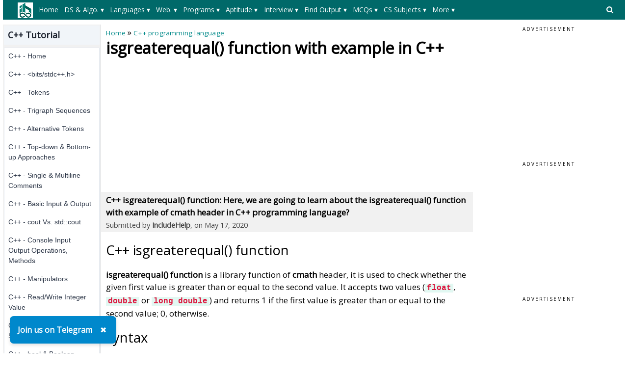

--- FILE ---
content_type: text/html; charset=utf-8
request_url: https://www.includehelp.com/cpp-tutorial/isgreaterequal-function-with-example.aspx
body_size: 48150
content:


<!DOCTYPE html PUBLIC "-//W3C//DTD XHTML 1.0 Transitional//EN" "http://www.w3.org/TR/xhtml1/DTD/xhtml1-transitional.dtd">

<html xmlns="http://www.w3.org/1999/xhtml" lang="en-US">
<head id="ctl00_Head1"><title>
	isgreaterequal() function with example in C++
</title><meta charset="utf-8" /><meta http-equiv="X-UA-Compatible" content="IE=edge,chrome=1" />
    
    <!-- css files -->
    <meta name="viewport" content="width=device-width, initial-scale=1" /><link rel="stylesheet" href="../css/W3.css" /><link rel="stylesheet" href="../css/style1.css" />
    <script src="https://www.includehelp.com/js/jquery.min.js" type="text/javascript"></script>
    <!-- Google CSE css-->    
    <style type="text/css">
        input.gsc-input, .gsc-input-box, .gsc-input-box-hover, .gsc-input-box-focus, .gsc-search-button 
        {
          box-sizing: content-box;
          line-height: normal;
        }
    </style>
    <!--End of Google CSE css-->
   
    <!-- Google tag (gtag.js) -->
    <script async src="https://www.googletagmanager.com/gtag/js?id=G-R8Z5XH11M3"></script>
    <script>
        window.dataLayer = window.dataLayer || [];
        function gtag() { dataLayer.push(arguments); }
        gtag('js', new Date());

        gtag('config', 'G-R8Z5XH11M3');
    </script>
    
    <!-- Auto Ads Code-->
    <script async src="https://pagead2.googlesyndication.com/pagead/js/adsbygoogle.js?client=ca-pub-8685817763351539" crossorigin="anonymous"></script>
    <!-- End: Auto Ads Code-->

    
    <meta name="description" content="C++ isgreaterequal() function: Here, we are going to learn about the isgreaterequal() function with example of cmath header in C++ programming language?" />
<link rel="canonical" href="https://www.includehelp.com/cpp-tutorial/isgreaterequal-function-with-example.aspx" /><style type="text/css">
	/* <![CDATA[ */
	#ctl00_header_cntrl1_Menu1 img.icon { border-style:none;vertical-align:middle; }
	#ctl00_header_cntrl1_Menu1 img.separator { border-style:none;display:block; }
	#ctl00_header_cntrl1_Menu1 img.horizontal-separator { border-style:none;vertical-align:middle; }
	#ctl00_header_cntrl1_Menu1 ul { list-style:none;margin:0;padding:0;width:auto; }
	#ctl00_header_cntrl1_Menu1 ul.dynamic { z-index:1; }
	#ctl00_header_cntrl1_Menu1 a { text-decoration:none;white-space:nowrap;display:block; }
	#ctl00_header_cntrl1_Menu1 a.static { padding-left:0.15em;padding-right:0.15em; }
	#ctl00_header_cntrl1_Menu1 a.level1 { text-decoration:none;border-style:none; }
	#ctl00_header_cntrl1_Menu1 a.level2 { text-decoration:none;border-style:none; }
	/* ]]> */
</style><style type="text/css">
	/* <![CDATA[ */
	#ctl00_header_cntrl1_Menu2 img.icon { border-style:none;vertical-align:middle; }
	#ctl00_header_cntrl1_Menu2 img.separator { border-style:none;display:block; }
	#ctl00_header_cntrl1_Menu2 img.horizontal-separator { border-style:none;vertical-align:middle; }
	#ctl00_header_cntrl1_Menu2 ul { list-style:none;margin:0;padding:0;width:auto; }
	#ctl00_header_cntrl1_Menu2 ul.dynamic { z-index:1; }
	#ctl00_header_cntrl1_Menu2 a { text-decoration:none;white-space:nowrap;display:block; }
	#ctl00_header_cntrl1_Menu2 a.static { padding-left:0.15em;padding-right:0.15em; }
	#ctl00_header_cntrl1_Menu2 a.level1 { text-decoration:none;border-style:none; }
	#ctl00_header_cntrl1_Menu2 a.level2 { text-decoration:none;border-style:none; }
	/* ]]> */
</style></head>
<body>
    <!--Main Page Section-->
    <form name="aspnetForm" method="post" action="./isgreaterequal-function-with-example.aspx" id="aspnetForm">
<div>
<input type="hidden" name="__VIEWSTATE" id="__VIEWSTATE" value="/[base64]/[base64]/[base64]/[base64]/[base64]/[base64]/[base64]/[base64]/[base64]/[base64]/[base64]" />
</div>


<script src="/WebResource.axd?d=ZQVaOIVkgBebOnYq1CodGMKL9kYIVg-axnYDYEgvgBnnFs0ccoOUWmVhfX9krCzfL1nxGmDdbnyop1cmuigpjPlS0oDnPEjNt5_jJwBVlTw1&amp;t=638628405619783110" type="text/javascript"></script>
<div>

	<input type="hidden" name="__VIEWSTATEGENERATOR" id="__VIEWSTATEGENERATOR" value="4BE99B84" />
</div>
	    <div class="w3-row">
		    <!--Header control-->
		    

<!--Import file begore the Header-->
<div><div>
  <style type="text/css">.menuxml{display:none;background-color:#006969;color:#fff;font-size:14px;padding-top:5px;padding-bottom:5px;padding-left:20px;min-height:40px;}.main_menu,.main_menu:hover,.main_menu:visited{text-align:center;color:#fff;text-align:center;height:30px;line-height:30px;margin-right:8px;padding-left:5px;padding-right:5px;display:inline-block;font-size:14px}.main_menu:hover{background-color:#004949;color:#fff;white-space:normal!important;}.level_menu,.level_menu:hover,.level_menu:visited{min-width:100px;border:1px solid #ddd!important;background-color:#fff;color:#333;text-align:left;padding:4px 8px;font-size:14px;font-weight:bold;transition:background-color 0.3s ease;box-shadow:0 0 0 1px #ccc;transition:box-shadow 0.3s ease}.level_menu:hover{background-color:#e6f7f7;color:#003333;/*border:1px solid #009999!important*/}.I3MobileSearchBoxCSS{background-color:#ccc;padding:8px;text-align:left;}ul.I3MobileMenuCSS{list-style-type:none;margin:0;padding:0;overflow:hidden;background-color:#008989}ul.I3MobileMenuCSS li{float:left}ul.I3MobileMenuCSS li a,ul.I3MobileMenuCSS li a:visited{display:block;color:#fff;text-align:center;padding:14px 10px;text-decoration:none}ul.I3MobileMenuCSS li a:hover{color:#fff;text-decoration:none;color:#f1f1f1}@media only screen and (max-width: 767px) {.level_menu {display:block!important;white-space:normal!important;}}</style>
  <script>$(document).ready(function(){ $('.menuxml').show();});</script>  
  <style type="text/css">svg.searchDesktop:hover {fill:#ccc;}</style>
  <script type="text/javascript" src="//m.servedby-buysellads.com/monetization.custom.js"></script>
  <!--buysellads left sticky script-->
  <!--
  <script type="text/javascript">
    (function(){
    var bsa_optimize=document.createElement('script');
    bsa_optimize.type='text/javascript';
    bsa_optimize.async=true;
    bsa_optimize.src='https://cdn4.buysellads.net/pub/includehelp.js?'+(new Date()-new Date()%600000);
    (document.getElementsByTagName('head')[0]||document.getElementsByTagName('body')[0]).appendChild(bsa_optimize);
    })();
  </script>
  -->
  <!--end buysellads left sticky script-->
</div></div>

<!--Header Section for Desktop-->
<div class="DesktopOnly">
   <div class="menuxml">
       <div style="float:left;width:50px;vertical-align:middle;">
            <a id="ctl00_header_cntrl1_logoLink" href="../"><img id="ctl00_header_cntrl1_Image1" src="../images/ihelp.png" alt="IncludeHelp_logo" style="border-width:0px;" /></a>
        </div>
       <div style="float:right;width:50px;padding-top:6px;">
            <a id="ctl00_header_cntrl1_HyperLink1" onclick="myFunctionForDesktopSearch()" href="javascript:void(0);">
                <svg aria-hidden="true" fill="currentColor" version="1.1" xmlns="http://www.w3.org/2000/svg" width="26" height="28" viewBox="0 0 48 48" class="searchDesktop"><path d="M18 13c0-3.859-3.141-7-7-7s-7 3.141-7 7 3.141 7 7 7 7-3.141 7-7zM26 26c0 1.094-0.906 2-2 2-0.531 0-1.047-0.219-1.406-0.594l-5.359-5.344c-1.828 1.266-4.016 1.937-6.234 1.937-6.078 0-11-4.922-11-11s4.922-11 11-11 11 4.922 11 11c0 2.219-0.672 4.406-1.937 6.234l5.359 5.359c0.359 0.359 0.578 0.875 0.578 1.406z"></path></svg>
            </a>
        </div>
        <div style="margin-left:50px;margin-right:50px;">
          <a href="#ctl00_header_cntrl1_Menu1_SkipLink"><img alt="Skip Navigation Links" src="/WebResource.axd?d=e8qT3q7JQ6mcgGxuUZoXxv3yH9ZrGoaKV08OR4seENio_66bDZPrb_FdJ9MphvNgqxmrXqz3QFiU5KeJ4hmoJ8sxJteN_haBy1VR2slH0kQ1&amp;t=638628405619783110" width="0" height="0" style="border-width:0px;" /></a><div id="ctl00_header_cntrl1_Menu1">
	<ul class="level1">
		<li><a class="level1 main_menu" href="https://www.includehelp.com/">Home</a></li><li><a class="level1 main_menu" href="javascript:;">DS & Algo. ▾</a><ul class="level2">
			<li><a class="level2 level_menu" href="https://www.includehelp.com/data-structure-tutorial/default.aspx">Data Structure Tutorial</a></li><li><a class="level2 level_menu" href="https://www.includehelp.com/algorithms/default.aspx">Algorithms Tutorial</a></li><li><a class="level2 level_menu" href="https://www.includehelp.com/icp/default.aspx">Coding Problems</a></li>
		</ul></li><li><a class="level1 main_menu" href="javascript:;">Languages ▾</a><ul class="level2">
			<li><a class="level2 level_menu" href="https://www.includehelp.com/c/default.aspx">C Tutorial</a></li><li><a class="level2 level_menu" href="https://www.includehelp.com/cpp-tutorial/default.aspx">C++ Tutorial</a></li><li><a class="level2 level_menu" href="https://www.includehelp.com/stl/default.aspx">C++ STL Tutorial</a></li><li><a class="level2 level_menu" href="https://www.includehelp.com/java/default.aspx">Java Tutorial</a></li><li><a class="level2 level_menu" href="https://www.includehelp.com/python/default.aspx">Python Tutorial</a></li><li><a class="level2 level_menu" href="https://www.includehelp.com/scala/default.aspx">Scala Tutorial</a></li><li><a class="level2 level_menu" href="https://www.includehelp.com/ruby/default.aspx">Ruby Tutorial</a></li><li><a class="level2 level_menu" href="https://www.includehelp.com/dot-net/default.aspx">C#.Net Tutorial</a></li><li><a class="level2 level_menu" href="https://www.includehelp.com/golang/default.aspx">Golang Tutorial</a></li><li><a class="level2 level_menu" href="https://www.includehelp.com/android/default.aspx">Android Tutorial</a></li><li><a class="level2 level_menu" href="https://www.includehelp.com/kotlin/default.aspx">Kotlin Tutorial</a></li><li><a class="level2 level_menu" href="https://www.includehelp.com/sql/default.aspx">SQL Tutorial</a></li>
		</ul></li><li><a class="level1 main_menu" href="javascript:;">Web. ▾</a><ul class="level2">
			<li><a class="level2 level_menu" href="https://www.includehelp.com/code-snippets/javascript.aspx">JavaScript Tutorial</a></li><li><a class="level2 level_menu" href="https://www.includehelp.com/code-snippets/css.aspx">CSS Tutorial</a></li><li><a class="level2 level_menu" href="https://www.includehelp.com/jquery/default.aspx">jQuery Tutorial</a></li><li><a class="level2 level_menu" href="https://www.includehelp.com/php/default.aspx">PHP Tutorial</a></li><li><a class="level2 level_menu" href="https://www.includehelp.com/node-js/default.aspx">Node.Js Tutorial</a></li><li><a class="level2 level_menu" href="https://www.includehelp.com/adonisjs/default.aspx">AdonisJs Tutorial</a></li><li><a class="level2 level_menu" href="https://www.includehelp.com/vuejs/default.aspx">VueJS Tutorial</a></li><li><a class="level2 level_menu" href="https://www.includehelp.com/ajax/default.aspx">Ajax Tutorial</a></li><li><a class="level2 level_menu" href="https://www.includehelp.com/html/default.aspx">HTML Tutorial</a></li><li><a class="level2 level_menu" href="https://www.includehelp.com/Django/default.aspx">Django Tutorial</a></li>
		</ul></li><li><a class="level1 main_menu" href="javascript:;">Programs ▾</a><ul class="level2">
			<li><a class="level2 level_menu" href="https://www.includehelp.com/c-programming-examples-solved-c-programs.aspx">C Programs</a></li><li><a class="level2 level_menu" href="https://www.includehelp.com/cpp-programming-examples-solved-cpp-programs.aspx">C++ Programs</a></li><li><a class="level2 level_menu" href="https://www.includehelp.com/c-programming-data-structure-examples.aspx">Data Structure Programs</a></li><li><a class="level2 level_menu" href="https://www.includehelp.com/java-language-solved-programs.aspx">Java Programs</a></li><li><a class="level2 level_menu" href="https://www.includehelp.com/dot-net/c-sharp-programs.aspx">C#.Net Programs</a></li><li><a class="level2 level_menu" href="https://www.includehelp.com/vb-net/programs.aspx">VB.Net Programs</a></li><li><a class="level2 level_menu" href="https://www.includehelp.com/python/programs.aspx">Python Programs</a></li><li><a class="level2 level_menu" href="https://www.includehelp.com/php/programs.aspx">PHP Programs</a></li><li><a class="level2 level_menu" href="https://www.includehelp.com/golang/programs.aspx">Golang Programs</a></li><li><a class="level2 level_menu" href="https://www.includehelp.com/scala/programs.aspx">Scala Programs</a></li><li><a class="level2 level_menu" href="https://www.includehelp.com/swift/programs.aspx">Swift Programs</a></li><li><a class="level2 level_menu" href="https://www.includehelp.com/rust/programs.aspx">Rust Programs</a></li><li><a class="level2 level_menu" href="https://www.includehelp.com/ruby/programs.aspx">Ruby Programs</a></li><li><a class="level2 level_menu" href="https://www.includehelp.com/kotlin/programs.aspx">Kotlin Programs</a></li><li><a class="level2 level_menu" href="https://www.includehelp.com/frequently-asked-c-programs-for-interview.aspx">C Interview Programs</a></li>
		</ul></li><li><a class="level1 main_menu" href="javascript:;">Aptitude ▾</a><ul class="level2">
			<li><a class="level2 level_menu" href="https://www.includehelp.com/c-programming-aptitude-questions-and-answers.aspx">C Aptitude</a></li><li><a class="level2 level_menu" href="https://www.includehelp.com/cpp-programming/aptitude-questions-and-answers.aspx">C++ Aptitude</a></li><li><a class="level2 level_menu" href="https://www.includehelp.com/java-programming-aptitude-questions-and-answers.aspx">Java Aptitude</a></li><li><a class="level2 level_menu" href="https://www.includehelp.com/dot-net/c-sharp-aptitude-questions-and-answers.aspx">C# Aptitude</a></li><li><a class="level2 level_menu" href="https://www.includehelp.com/php/aptitude-questions-and-answers.aspx">PHP Aptitude</a></li><li><a class="level2 level_menu" href="https://www.includehelp.com/linux/aptitude-questions-and-answers.aspx">Linux Aptitude</a></li><li><a class="level2 level_menu" href="https://www.includehelp.com/dbms/aptitude-questions-and-answers.aspx">DBMS Aptitude</a></li><li><a class="level2 level_menu" href="https://www.includehelp.com/networking/aptitude-questions-and-answers.aspx">Networking Aptitude</a></li><li><a class="level2 level_menu" href="https://www.includehelp.com/ml-ai/artificial-intelligence-aptitude-questions-and-answers-mcq-.aspx">AI Aptitude</a></li><li><a class="level2 level_menu" href="https://www.includehelp.com/competitive-english-mcqs/default.aspx">English Grammar Aptitude</a></li><li><a class="level2 level_menu" href="https://www.includehelp.com/aptitude-questions-and-answers.aspx">More...</a></li>
		</ul></li><li><a class="level1 main_menu" href="javascript:;">Interview ▾</a><ul class="level2">
			<li><a class="level2 level_menu" href="https://www.includehelp.com/golang/interview-questions.aspx">Golang Interview Questions</a></li><li><a class="level2 level_menu" href="https://www.includehelp.com/MIS/mis-executive-interview-questions-and-answers.aspx">MIS Executive Interview Questions</a></li><li><a class="level2 level_menu" href="https://www.includehelp.com/dbms/top-50-dbms-interview-questions-and-answers.aspx">DBMS Interview Questions</a></li><li><a class="level2 level_menu" href="https://www.includehelp.com/c-programs/c-interview-questions-and-answers-page-1.aspx">C Interview Questions</a></li><li><a class="level2 level_menu" href="https://www.includehelp.com/c/embedded-c-interview-questions-and-answers.aspx">Embedded C Interview Questions</a></li><li><a class="level2 level_menu" href="https://www.includehelp.com/java/java-interview-questions-and-answers-page-1.aspx">Java Interview Questions</a></li><li><a class="level2 level_menu" href="https://www.includehelp.com/seo-interview-questions-and-answers.aspx">SEO Interview Questions</a></li><li><a class="level2 level_menu" href="https://www.includehelp.com/qna/hr-interview-questions-and-answers.aspx">HR Interview Questions</a></li>
		</ul></li><li><a class="level1 main_menu" href="javascript:;">Find Output ▾</a><ul class="level2">
			<li><a class="level2 level_menu" href="https://www.includehelp.com/c#find-output-programs">C Find O/P</a></li><li><a class="level2 level_menu" href="https://www.includehelp.com/cpp-tutorial/find-output-programs.aspx">C++ Find O/P</a></li><li><a class="level2 level_menu" href="https://www.includehelp.com/csharp/find-output-programs.aspx">C#.Net Find O/P</a></li><li><a class="level2 level_menu" href="https://www.includehelp.com/java/find-output-programs.aspx">Java Find O/P</a></li><li><a class="level2 level_menu" href="https://www.includehelp.com/golang/find-output-programs.aspx">Go Find O/P</a></li><li><a class="level2 level_menu" href="https://www.includehelp.com/php/find-output-programs.aspx">PHP Find O/P</a></li><li><a class="level2 level_menu" href="https://www.includehelp.com/find-output-programs.aspx">More...</a></li>
		</ul></li><li><a class="level1 main_menu" href="javascript:;">MCQs ▾</a><ul class="level2">
			<li><a class="level2 level_menu" href="https://www.includehelp.com/mcq/web-technologies-mcqs.aspx">Web Technologie MCQs</a></li><li><a class="level2 level_menu" href="https://www.includehelp.com/mcq/computer-science-subjects-mcqs.aspx">CS Subjects MCQs</a></li><li><a class="level2 level_menu" href="https://www.includehelp.com/mcq/databases-mcqs.aspx">Databases MCQs</a></li><li><a class="level2 level_menu" href="https://www.includehelp.com/mcq/programming-languages-mcqs.aspx">Programming MCQs</a></li><li><a class="level2 level_menu" href="https://www.includehelp.com/mcq/testing-software-mcqs.aspx">Testing Software MCQs</a></li><li><a class="level2 level_menu" href="https://www.includehelp.com/mcq/digital-marketing-subjects-mcqs.aspx">Digital Mktg Subjects MCQs</a></li><li><a class="level2 level_menu" href="https://www.includehelp.com/mcq/cloud-computing-sw-mcqs.aspx">Cloud Computing S/W MCQs</a></li><li><a class="level2 level_menu" href="https://www.includehelp.com/mcq/engineering-subjects-mcqs.aspx">Engineering Subjects MCQs</a></li><li><a class="level2 level_menu" href="https://www.includehelp.com/mcq/commerce-multiple-choice-questions.aspx">Commerce MCQs</a></li><li><a class="level2 level_menu" href="https://www.includehelp.com/multiple-choice-questions-mcqs.aspx">More MCQs...</a></li>
		</ul></li><li><a class="level1 main_menu" href="javascript:;">CS Subjects ▾</a><ul class="level2">
			<li><a class="level2 level_menu" href="https://www.includehelp.com/ml-ai/default.aspx">ML/AI Tutorial</a></li><li><a class="level2 level_menu" href="https://www.includehelp.com/operating-systems/default.aspx">Operating System Tutorial</a></li><li><a class="level2 level_menu" href="https://www.includehelp.com/computer-networks/default.aspx">Computer Network Tutorial</a></li><li><a class="level2 level_menu" href="https://www.includehelp.com/basics/software-engineering-tutorial.aspx">Software Engineering Tutorial</a></li><li><a class="level2 level_menu" href="https://www.includehelp.com/basics/discrete-mathematics-tutorial.aspx">Discrete Mathematics Tutorial</a></li><li><a class="level2 level_menu" href="https://www.includehelp.com/basics/digital-electronics-tutorial.aspx">Digital Electronics Tutorial</a></li><li><a class="level2 level_menu" href="https://www.includehelp.com/basics/data-mining-tutorial.aspx">Data Mining Tutorial</a></li><li><a class="level2 level_menu" href="https://www.includehelp.com/MIS/default.aspx">MIS Tutorial</a></li><li><a class="level2 level_menu" href="https://www.includehelp.com/dbms/default.aspx">DBMS Tutorial</a></li><li><a class="level2 level_menu" href="https://www.includehelp.com/embedded-system/default.aspx">Embedded Systems Tutorial</a></li><li><a class="level2 level_menu" href="https://www.includehelp.com/cryptography/default.aspx">Cryptography Tutorial</a></li><li><a class="level2 level_menu" href="https://www.includehelp.com/basics/default.aspx">CS Fundamental Tutorial</a></li><li><a class="level2 level_menu" href="https://www.includehelp.com/tutorials-library.aspx">More Tutorials...</a></li>
		</ul></li><li><a class="level1 main_menu" href="javascript:;">More  ▾</a><ul class="level2">
			<li><a class="level2 level_menu" href="https://www.includehelp.com/articles/default.aspx">Tech Articles</a></li><li><a class="level2 level_menu" href="https://www.includehelp.com/puzzles/default.aspx">Puzzles</a></li><li><a class="level2 level_menu" href="https://www.includehelp.com/dictionary#Full-Forms">Full Forms</a></li><li><a class="level2 level_menu" href="https://www.includehelp.com/code-examples/default.aspx">Code Examples</a></li><li><a class="level2 level_menu" href="https://www.includehelp.com/blogs/default.aspx">Blogs</a></li><li><a class="level2 level_menu" href="https://www.includehelp.com/guest-posting.aspx">Guest Post</a></li><li><a class="level2 level_menu" href="https://www.includehelp.com/programmer-calculator.aspx">Programmer's Calculator</a></li><li><a class="level2 level_menu" href="https://www.includehelp.com/tools/xml-sitemap-generator.aspx">XML Sitemap Generator</a></li><li><a class="level2 level_menu" href="https://www.includehelp.com/tools/default.aspx">Tools & Generators</a></li><li><a class="level2 level_menu" href="https://www.includehelp.com/about-includehelp-com.aspx">About</a></li><li><a class="level2 level_menu" href="https://www.includehelp.com/contact.aspx">Contact</a></li>
		</ul></li>
	</ul>
</div><a id="ctl00_header_cntrl1_Menu1_SkipLink"></a>
          
      </div>
   </div>       
   <div id="GoogleSearchDesktop" class="I3MobileSearchBoxCSS" style="display: none; visibility:hidden;">
      <!--google search -->
            <script async src="https://cse.google.com/cse.js?cx=e72d5fe77845e85e6"></script>
            <div class="gcse-search"></div>
      <!--End of google search -->
   </div>
</div>

<!--Header Section for Mobile-->
<div class="mobileOnly" style="margin-top: 2px;">
   <ul class="I3MobileMenuCSS">
      <li>
         <a id="ctl00_header_cntrl1_MainMenuMobile_0" href="../"><img id="ctl00_header_cntrl1_MainMenuMobileLogo" src="../images/logo_mobile.png" alt="IncludeHelp" style="height:32px;width:101px;border-width:0px;" /></a>         
      </li>
      <li style="float:right">
         <a id="ctl00_header_cntrl1_MainMenuMobile_n_1" onclick="myFunctionForSearch()" class="active" href="javascript:void(0);"><svg aria-hidden="true" fill="currentColor" version="1.1" xmlns="http://www.w3.org/2000/svg" width="26" height="28" viewBox="0 0 32 32" class="searchDesktop"><path d="M18 13c0-3.859-3.141-7-7-7s-7 3.141-7 7 3.141 7 7 7 7-3.141 7-7zM26 26c0 1.094-0.906 2-2 2-0.531 0-1.047-0.219-1.406-0.594l-5.359-5.344c-1.828 1.266-4.016 1.937-6.234 1.937-6.078 0-11-4.922-11-11s4.922-11 11-11 11 4.922 11 11c0 2.219-0.672 4.406-1.937 6.234l5.359 5.359c0.359 0.359 0.578 0.875 0.578 1.406z"></path></svg></span></a>
      </li>
      <li style="float:right">
         <a id="ctl00_header_cntrl1_MainMenuMobile_n" onclick="myFunctionForMenu()" class="active" href="javascript:void(0);"><svg version="1.1" id="Capa_1" fill="currentColor" xmlns="http://www.w3.org/2000/svg" xmlns:xlink="http://www.w3.org/1999/xlink" x="0px" y="0px" width="24.75px" height="24.75px" viewBox="0 0 24.75 24.75" style="enable-background:new 0 0 24.75 24.75;" xml:space="preserve"><g><path d="M0,3.875c0-1.104,0.896-2,2-2h20.75c1.104,0,2,0.896,2,2s-0.896,2-2,2H2C0.896,5.875,0,4.979,0,3.875z M22.75,10.375H2 c-1.104,0-2,0.896-2,2c0,1.104,0.896,2,2,2h20.75c1.104,0,2-0.896,2-2C24.75,11.271,23.855,10.375,22.75,10.375z M22.75,18.875H2 c-1.104,0-2,0.896-2,2s0.896,2,2,2h20.75c1.104,0,2-0.896,2-2S23.855,18.875,22.75,18.875z"/></g></svg></a>
      </li>
   </ul>
   <div id="GoogleSearchMobile" class="I3MobileSearchBoxCSS" style="display: none; visibility:hidden;">
      <!--google search -->
            <script async src="https://cse.google.com/cse.js?cx=e72d5fe77845e85e6"></script>
            <div class="gcse-search"></div>
      <!--End of google search -->
   </div>
   <div id="MainMenuMobile" style="display: none; visibility:hidden;">
      <div class="menuxml">
         <a href="#ctl00_header_cntrl1_Menu2_SkipLink"><img alt="Skip Navigation Links" src="/WebResource.axd?d=e8qT3q7JQ6mcgGxuUZoXxv3yH9ZrGoaKV08OR4seENio_66bDZPrb_FdJ9MphvNgqxmrXqz3QFiU5KeJ4hmoJ8sxJteN_haBy1VR2slH0kQ1&amp;t=638628405619783110" width="0" height="0" style="border-width:0px;" /></a><div id="ctl00_header_cntrl1_Menu2">
	<ul class="level1">
		<li><a class="level1 main_menu" href="https://www.includehelp.com/">Home</a></li><li><a class="level1 main_menu" href="javascript:;">DS & Algo. ▾</a><ul class="level2">
			<li><a class="level2 level_menu" href="https://www.includehelp.com/data-structure-tutorial/default.aspx">Data Structure Tutorial</a></li><li><a class="level2 level_menu" href="https://www.includehelp.com/algorithms/default.aspx">Algorithms Tutorial</a></li><li><a class="level2 level_menu" href="https://www.includehelp.com/icp/default.aspx">Coding Problems</a></li>
		</ul></li><li><a class="level1 main_menu" href="javascript:;">Languages ▾</a><ul class="level2">
			<li><a class="level2 level_menu" href="https://www.includehelp.com/c/default.aspx">C Tutorial</a></li><li><a class="level2 level_menu" href="https://www.includehelp.com/cpp-tutorial/default.aspx">C++ Tutorial</a></li><li><a class="level2 level_menu" href="https://www.includehelp.com/stl/default.aspx">C++ STL Tutorial</a></li><li><a class="level2 level_menu" href="https://www.includehelp.com/java/default.aspx">Java Tutorial</a></li><li><a class="level2 level_menu" href="https://www.includehelp.com/python/default.aspx">Python Tutorial</a></li><li><a class="level2 level_menu" href="https://www.includehelp.com/scala/default.aspx">Scala Tutorial</a></li><li><a class="level2 level_menu" href="https://www.includehelp.com/ruby/default.aspx">Ruby Tutorial</a></li><li><a class="level2 level_menu" href="https://www.includehelp.com/dot-net/default.aspx">C#.Net Tutorial</a></li><li><a class="level2 level_menu" href="https://www.includehelp.com/golang/default.aspx">Golang Tutorial</a></li><li><a class="level2 level_menu" href="https://www.includehelp.com/android/default.aspx">Android Tutorial</a></li><li><a class="level2 level_menu" href="https://www.includehelp.com/kotlin/default.aspx">Kotlin Tutorial</a></li><li><a class="level2 level_menu" href="https://www.includehelp.com/sql/default.aspx">SQL Tutorial</a></li>
		</ul></li><li><a class="level1 main_menu" href="javascript:;">Web. ▾</a><ul class="level2">
			<li><a class="level2 level_menu" href="https://www.includehelp.com/code-snippets/javascript.aspx">JavaScript Tutorial</a></li><li><a class="level2 level_menu" href="https://www.includehelp.com/code-snippets/css.aspx">CSS Tutorial</a></li><li><a class="level2 level_menu" href="https://www.includehelp.com/jquery/default.aspx">jQuery Tutorial</a></li><li><a class="level2 level_menu" href="https://www.includehelp.com/php/default.aspx">PHP Tutorial</a></li><li><a class="level2 level_menu" href="https://www.includehelp.com/node-js/default.aspx">Node.Js Tutorial</a></li><li><a class="level2 level_menu" href="https://www.includehelp.com/adonisjs/default.aspx">AdonisJs Tutorial</a></li><li><a class="level2 level_menu" href="https://www.includehelp.com/vuejs/default.aspx">VueJS Tutorial</a></li><li><a class="level2 level_menu" href="https://www.includehelp.com/ajax/default.aspx">Ajax Tutorial</a></li><li><a class="level2 level_menu" href="https://www.includehelp.com/html/default.aspx">HTML Tutorial</a></li><li><a class="level2 level_menu" href="https://www.includehelp.com/Django/default.aspx">Django Tutorial</a></li>
		</ul></li><li><a class="level1 main_menu" href="javascript:;">Programs ▾</a><ul class="level2">
			<li><a class="level2 level_menu" href="https://www.includehelp.com/c-programming-examples-solved-c-programs.aspx">C Programs</a></li><li><a class="level2 level_menu" href="https://www.includehelp.com/cpp-programming-examples-solved-cpp-programs.aspx">C++ Programs</a></li><li><a class="level2 level_menu" href="https://www.includehelp.com/c-programming-data-structure-examples.aspx">Data Structure Programs</a></li><li><a class="level2 level_menu" href="https://www.includehelp.com/java-language-solved-programs.aspx">Java Programs</a></li><li><a class="level2 level_menu" href="https://www.includehelp.com/dot-net/c-sharp-programs.aspx">C#.Net Programs</a></li><li><a class="level2 level_menu" href="https://www.includehelp.com/vb-net/programs.aspx">VB.Net Programs</a></li><li><a class="level2 level_menu" href="https://www.includehelp.com/python/programs.aspx">Python Programs</a></li><li><a class="level2 level_menu" href="https://www.includehelp.com/php/programs.aspx">PHP Programs</a></li><li><a class="level2 level_menu" href="https://www.includehelp.com/golang/programs.aspx">Golang Programs</a></li><li><a class="level2 level_menu" href="https://www.includehelp.com/scala/programs.aspx">Scala Programs</a></li><li><a class="level2 level_menu" href="https://www.includehelp.com/swift/programs.aspx">Swift Programs</a></li><li><a class="level2 level_menu" href="https://www.includehelp.com/rust/programs.aspx">Rust Programs</a></li><li><a class="level2 level_menu" href="https://www.includehelp.com/ruby/programs.aspx">Ruby Programs</a></li><li><a class="level2 level_menu" href="https://www.includehelp.com/kotlin/programs.aspx">Kotlin Programs</a></li><li><a class="level2 level_menu" href="https://www.includehelp.com/frequently-asked-c-programs-for-interview.aspx">C Interview Programs</a></li>
		</ul></li><li><a class="level1 main_menu" href="javascript:;">Aptitude ▾</a><ul class="level2">
			<li><a class="level2 level_menu" href="https://www.includehelp.com/c-programming-aptitude-questions-and-answers.aspx">C Aptitude</a></li><li><a class="level2 level_menu" href="https://www.includehelp.com/cpp-programming/aptitude-questions-and-answers.aspx">C++ Aptitude</a></li><li><a class="level2 level_menu" href="https://www.includehelp.com/java-programming-aptitude-questions-and-answers.aspx">Java Aptitude</a></li><li><a class="level2 level_menu" href="https://www.includehelp.com/dot-net/c-sharp-aptitude-questions-and-answers.aspx">C# Aptitude</a></li><li><a class="level2 level_menu" href="https://www.includehelp.com/php/aptitude-questions-and-answers.aspx">PHP Aptitude</a></li><li><a class="level2 level_menu" href="https://www.includehelp.com/linux/aptitude-questions-and-answers.aspx">Linux Aptitude</a></li><li><a class="level2 level_menu" href="https://www.includehelp.com/dbms/aptitude-questions-and-answers.aspx">DBMS Aptitude</a></li><li><a class="level2 level_menu" href="https://www.includehelp.com/networking/aptitude-questions-and-answers.aspx">Networking Aptitude</a></li><li><a class="level2 level_menu" href="https://www.includehelp.com/ml-ai/artificial-intelligence-aptitude-questions-and-answers-mcq-.aspx">AI Aptitude</a></li><li><a class="level2 level_menu" href="https://www.includehelp.com/competitive-english-mcqs/default.aspx">English Grammar Aptitude</a></li><li><a class="level2 level_menu" href="https://www.includehelp.com/aptitude-questions-and-answers.aspx">More...</a></li>
		</ul></li><li><a class="level1 main_menu" href="javascript:;">Interview ▾</a><ul class="level2">
			<li><a class="level2 level_menu" href="https://www.includehelp.com/golang/interview-questions.aspx">Golang Interview Questions</a></li><li><a class="level2 level_menu" href="https://www.includehelp.com/MIS/mis-executive-interview-questions-and-answers.aspx">MIS Executive Interview Questions</a></li><li><a class="level2 level_menu" href="https://www.includehelp.com/dbms/top-50-dbms-interview-questions-and-answers.aspx">DBMS Interview Questions</a></li><li><a class="level2 level_menu" href="https://www.includehelp.com/c-programs/c-interview-questions-and-answers-page-1.aspx">C Interview Questions</a></li><li><a class="level2 level_menu" href="https://www.includehelp.com/c/embedded-c-interview-questions-and-answers.aspx">Embedded C Interview Questions</a></li><li><a class="level2 level_menu" href="https://www.includehelp.com/java/java-interview-questions-and-answers-page-1.aspx">Java Interview Questions</a></li><li><a class="level2 level_menu" href="https://www.includehelp.com/seo-interview-questions-and-answers.aspx">SEO Interview Questions</a></li><li><a class="level2 level_menu" href="https://www.includehelp.com/qna/hr-interview-questions-and-answers.aspx">HR Interview Questions</a></li>
		</ul></li><li><a class="level1 main_menu" href="javascript:;">Find Output ▾</a><ul class="level2">
			<li><a class="level2 level_menu" href="https://www.includehelp.com/c#find-output-programs">C Find O/P</a></li><li><a class="level2 level_menu" href="https://www.includehelp.com/cpp-tutorial/find-output-programs.aspx">C++ Find O/P</a></li><li><a class="level2 level_menu" href="https://www.includehelp.com/csharp/find-output-programs.aspx">C#.Net Find O/P</a></li><li><a class="level2 level_menu" href="https://www.includehelp.com/java/find-output-programs.aspx">Java Find O/P</a></li><li><a class="level2 level_menu" href="https://www.includehelp.com/golang/find-output-programs.aspx">Go Find O/P</a></li><li><a class="level2 level_menu" href="https://www.includehelp.com/php/find-output-programs.aspx">PHP Find O/P</a></li><li><a class="level2 level_menu" href="https://www.includehelp.com/find-output-programs.aspx">More...</a></li>
		</ul></li><li><a class="level1 main_menu" href="javascript:;">MCQs ▾</a><ul class="level2">
			<li><a class="level2 level_menu" href="https://www.includehelp.com/mcq/web-technologies-mcqs.aspx">Web Technologie MCQs</a></li><li><a class="level2 level_menu" href="https://www.includehelp.com/mcq/computer-science-subjects-mcqs.aspx">CS Subjects MCQs</a></li><li><a class="level2 level_menu" href="https://www.includehelp.com/mcq/databases-mcqs.aspx">Databases MCQs</a></li><li><a class="level2 level_menu" href="https://www.includehelp.com/mcq/programming-languages-mcqs.aspx">Programming MCQs</a></li><li><a class="level2 level_menu" href="https://www.includehelp.com/mcq/testing-software-mcqs.aspx">Testing Software MCQs</a></li><li><a class="level2 level_menu" href="https://www.includehelp.com/mcq/digital-marketing-subjects-mcqs.aspx">Digital Mktg Subjects MCQs</a></li><li><a class="level2 level_menu" href="https://www.includehelp.com/mcq/cloud-computing-sw-mcqs.aspx">Cloud Computing S/W MCQs</a></li><li><a class="level2 level_menu" href="https://www.includehelp.com/mcq/engineering-subjects-mcqs.aspx">Engineering Subjects MCQs</a></li><li><a class="level2 level_menu" href="https://www.includehelp.com/mcq/commerce-multiple-choice-questions.aspx">Commerce MCQs</a></li><li><a class="level2 level_menu" href="https://www.includehelp.com/multiple-choice-questions-mcqs.aspx">More MCQs...</a></li>
		</ul></li><li><a class="level1 main_menu" href="javascript:;">CS Subjects ▾</a><ul class="level2">
			<li><a class="level2 level_menu" href="https://www.includehelp.com/ml-ai/default.aspx">ML/AI Tutorial</a></li><li><a class="level2 level_menu" href="https://www.includehelp.com/operating-systems/default.aspx">Operating System Tutorial</a></li><li><a class="level2 level_menu" href="https://www.includehelp.com/computer-networks/default.aspx">Computer Network Tutorial</a></li><li><a class="level2 level_menu" href="https://www.includehelp.com/basics/software-engineering-tutorial.aspx">Software Engineering Tutorial</a></li><li><a class="level2 level_menu" href="https://www.includehelp.com/basics/discrete-mathematics-tutorial.aspx">Discrete Mathematics Tutorial</a></li><li><a class="level2 level_menu" href="https://www.includehelp.com/basics/digital-electronics-tutorial.aspx">Digital Electronics Tutorial</a></li><li><a class="level2 level_menu" href="https://www.includehelp.com/basics/data-mining-tutorial.aspx">Data Mining Tutorial</a></li><li><a class="level2 level_menu" href="https://www.includehelp.com/MIS/default.aspx">MIS Tutorial</a></li><li><a class="level2 level_menu" href="https://www.includehelp.com/dbms/default.aspx">DBMS Tutorial</a></li><li><a class="level2 level_menu" href="https://www.includehelp.com/embedded-system/default.aspx">Embedded Systems Tutorial</a></li><li><a class="level2 level_menu" href="https://www.includehelp.com/cryptography/default.aspx">Cryptography Tutorial</a></li><li><a class="level2 level_menu" href="https://www.includehelp.com/basics/default.aspx">CS Fundamental Tutorial</a></li><li><a class="level2 level_menu" href="https://www.includehelp.com/tutorials-library.aspx">More Tutorials...</a></li>
		</ul></li><li><a class="level1 main_menu" href="javascript:;">More  ▾</a><ul class="level2">
			<li><a class="level2 level_menu" href="https://www.includehelp.com/articles/default.aspx">Tech Articles</a></li><li><a class="level2 level_menu" href="https://www.includehelp.com/puzzles/default.aspx">Puzzles</a></li><li><a class="level2 level_menu" href="https://www.includehelp.com/dictionary#Full-Forms">Full Forms</a></li><li><a class="level2 level_menu" href="https://www.includehelp.com/code-examples/default.aspx">Code Examples</a></li><li><a class="level2 level_menu" href="https://www.includehelp.com/blogs/default.aspx">Blogs</a></li><li><a class="level2 level_menu" href="https://www.includehelp.com/guest-posting.aspx">Guest Post</a></li><li><a class="level2 level_menu" href="https://www.includehelp.com/programmer-calculator.aspx">Programmer's Calculator</a></li><li><a class="level2 level_menu" href="https://www.includehelp.com/tools/xml-sitemap-generator.aspx">XML Sitemap Generator</a></li><li><a class="level2 level_menu" href="https://www.includehelp.com/tools/default.aspx">Tools & Generators</a></li><li><a class="level2 level_menu" href="https://www.includehelp.com/about-includehelp-com.aspx">About</a></li><li><a class="level2 level_menu" href="https://www.includehelp.com/contact.aspx">Contact</a></li>
		</ul></li>
	</ul>
</div><a id="ctl00_header_cntrl1_Menu2_SkipLink"></a>
         
      </div>
   </div>
</div>

<!--Import file after the Header-->
<div><style type="text/css">#carbonads a,#carbonads a:hover{color:inherit}.footerCSS{padding:40px;background:linear-gradient(135deg,#282A35,#1a1c24);color:#ddd;text-align:center;box-shadow:0 0 15px rgba(0,0,0,0.3);border-top:3px solid #FFF4A3;}.footerCSS h5{color:#fff;font-weight:300;font-size:1.4em;}.footerCSS a,.footerCSS a:visited{color:#FFF4A3;font-size:16px;transition:color 0.3s ease-in-out;}.footerCSS a:hover,.footerCSS a:focus{color:#FFC107;text-decoration:underline;}.left-panel{background-color:##dadce0;max-height:100vh;overflow-y:auto;position:sticky;top:0px;border-right:1px solid #dadce0;},.quickL1,body{background-color:#fff}.copy-btn input,.w3-link a,.w3-link a:visited{font-weight:500}.quickL1{font-size:95%}.quickL1 tr td a,.quickL1 tr td a:visited{text-decoration:none;color:#006969;font-weight:500}.RgtNewQLinks a:focus,.RgtNewQLinks a:hover,.quickL1 tr td a:hover,.w3-link a,.w3-link a:visited,body ol a,body p a,body p a:visited,body ul a,body ul a:visited{text-decoration:none;color:#006969}.quickL1 tr td{padding-left:5px}.quickL1 .td1{background-color:#006969;color:#fff;padding-top:2px;padding-bottom:2px;font-weight:700}.CodeInfo,.btndisc,.copy-btn{text-align:right}.right-panel{padding-right:10px;margin-top:5px}.i3-subText a,.i3-subText a:visited{color:#fff;text-decoration:none;border:1px solid #006969;background-color:#006969;padding-left:4px;padding-right:4px;font-size:90%;border-radius:8px}.i3-subText a:hover{border:1px solid #004949;background-color:#004949}body{min-height:500px;max-width:99%!important}.left-panel,.main-panel{margin-top:10px;}.i3-menu .w3-bar .w3-dropdown-hover .subdiv a,.i3-menu .w3-bar .w3-dropdown-hover .subdiv a:visited{font-size:90%}.w3-ex{line-height:1.5}.invisible{position:absolute;left:-100%;opacity:0}.copy-btn{margin:-8px -8px 5px;background-color:#f4f4f4;position:sticky;top:-8px;left:-8px;right:-8px;overflow:hidden}.copy-btn input{background:#e1e1e1;color:#000;border:0;padding:7px;transition:background 1s}.copy-btn input:hover{background:#333;color:#fff}.i3-border{border:1px solid #006969!important}.i3-btncolor{color:#fff!important;background-color:#006969!important}.que_main_div .ansL a,.que_main_div .ansL a:visited{background-color:#006969;border-radius:3px}.que_main_div .ansL a:hover{background-color:#004949}.que_main_div ol,.que_main_div ol li a{font-size:105%}.que_main_div ol li a:hover,body ol a:hover,body p a:hover,body ul a:hover{color:#000;text-decoration:underline}.w3-link a{font-size:16.5px}.w3-link a:hover{color:#006969;text-decoration:underline}.w3-link .i3-subText{color:#333;font-size:80%}.w3-link .i3-subText a,.w3-link .i3-subText a:visited{color:#fff;text-decoration:none;border:1px solid #006969;background-color:#006969;padding-left:4px;padding-right:4px;font-size:90%;font-weight:400}.w3-link .i3-subText a:hover{color:#fff;border:1px solid #004949;background-color:#004949}carbon ad CSS-->#carbonads{display:block;overflow:hidden;font-family:-apple-system,BlinkMacSystemFont,"Segoe UI",Roboto,Oxygen-Sans,Ubuntu,Cantarell,"Helvetica Neue",sans-serif;padding:1em;background:#fff;text-align:center;line-height:1.5;font-size:14px;max-width:130px}#carbonads a{text-decoration:none}#carbonads span{display:block;overflow:hidden}.carbon-img{display:block;margin:0 auto 8px;line-height:1}.carbon-text{display:block;margin-bottom:8px}.carbon-poweredby{text-transform:uppercase;display:block;font-size:10px;letter-spacing:1px;line-height:1}.que_main_div ol li a,.que_main_div ol li a:visited,a.normalLink:hover{color:#00f;text-decoration:none}body ol.nor a,body ol.nor a:visited,body p a,body p a:visited,body ul.nor a,body ul.nor a:visited{color:#00f;text-decoration:underline;font-weight:400}body ol.nor a:hover,body p a:hover,body ul.nor a:hover{color:#5050ff;text-decoration:underline}.que_main_div{background-color:#f0f0f0!important;border:1px solid #ccc!important}.que_main_div .answer{border:0;padding:5px;background-color:#fff!important;font-size:100%}.que_main_div .que{font-size:110%;color:#333;font-weight:700}a.normalLink,a.normalLink:visited{color:#00f;text-decoration:underline}.i3-pagination{display:inline-block;margin-bottom:8px}.i3-pagination a,.i3-pagination a:visited{background-color:#efefef;color:#006969;float:left;font-size:95%;padding:8px 16px;text-decoration:none;transition:background-color .3s;border:1px solid #ddd;margin:0 4px 8px}.i3-pagination a:hover,.i3-pagination a:hover:not(.active){background-color:#ddd}.i3-pagination a.active{background-color:#4caf50;color:#fff;border:1px solid #4caf50} p.topNavLinks a,p.topNavLinks a:visited{color:#008989;text-decoration:none;font-weight:500;letter-spacing:.2px;}p.topNavLinks a:hover{text-decoration:underline;color:#006969;}.i3-subText a{display:inline-block;margin-bottom:5px}.right-panel{padding-left:10px}p.topNavLinks{margin-top:-2px}p.topNavLinks a,p.topNavLinks a:visited{font-size:13.5px;display:inline-block}.main-panel{padding-left:10px;}.RefBtnMcq{display:flex; column-gap:8px; row-gap: 8px;flex-wrap: wrap;}.RefBtn a,.RefBtn a:visited,.RefBtnMcq a,.RefBtnMcq a:visited{-webkit-text-size-adjust:100%;box-sizing:inherit;margin-bottom:5px;text-decoration:none!important;align-content:center;height:64px!important;text-align:center;}.subHead{font-weight:600;margin-left:-10px;margin-right:-5px;padding-left:10px;}.authInfo{font-size:85%;display:block;font-weight:400;color:#444;padding-top:3px}.authInfo a,authInfo a:visited{color:#333!important;}.authInfo a:hover,authInfo a:focus{color:#5050ff!important;}.w3-ex{border:1px solid #ccc;font-family:monospace,consolas,"courier new";padding:8px;}.recposts .recHeading{color:#333;text-decoration:underline;font-size:130%}body ol a,body ul a{font-size:16px}.RefBtn a,.RefBtn a:visited{line-height:1.5;height:65px;width:32%;border:1px solid #006969;background-color:#006969;color:#fff;font-size:16px;padding:20px 0;display:inline-block;border-radius:2px}.RefBtn a:hover{background-color:#004949;color:#fff!important;border:1px solid #004949}.RefBtnMcq a,.RefBtnMcq a:visited{height:50px;width:32%;background-color:#006969;color:#fff;font-size:15.5px;padding:12px 0;display:inline-block;border-radius:2px;font-weight:500}.RefBtnMcq a:hover{background-color:#004949;color:#fff!important}@media screen and (max-width:992px){.RefBtn a,.RefBtnMcq a{display:block;width:100%}}.programs_btn{list-style-type:none;padding-left:0}.programs_btn li a,.programs_btn li a:visited{background-color:#006969;color:#fff;padding:6px;margin:8px 8px 8px 0;display:block;list-style-type:none;text-decoration:none;border:1px solid #006969;width:90%;border-radius:2px}.programs_btn li a:hover{text-decoration:none;background-color:#004949;color:#fff;border:1px solid #004949}hr.theme1{border-top:1px solid #006969}ul.whatsnew {list-style-type:none;margin:16px; padding:0px;}ul.whatsnew li a,ul.whatsnew li a:visited{padding:5px;margin-bottom:4px;display:block;} ul.whatsnew li a:hover,ul.whatsnew li a:focus{text-decoration:none;background-color:#62dab6;}.btndisc{margin-bottom:2px}.btndisc a,.btndisc a:visited{display:inline-block;padding:12px;font-size:15px;font-weight:500;border-radius:32px;color:#fff;background-color:#006969;text-decoration:none;}.btndisc a::after{content:' \2B9E'}.btndisc a:focus,.btndisc a:hover {text-decoration: none;color: #fff;background-color: #008080;box-shadow: 0 4px 8px rgba(0, 0, 0, 0.2);transform: scale(1.05);transition: all 0.3s ease;}.tag_updated{font-size:12px;color:#fff;padding:3px;background-color:#f80}.extrasec{background: rgb(226,248,242);background: linear-gradient(65deg, rgba(226,248,242,1) 1%, rgba(241,241,241,1) 70%, rgba(98,218,182,1) 96%);margin-left:-10px;margin-right:-5px;} .extrasec_title{text-align:center;font-size:1.4em;font-weight:700;margin-bottom:2px;border-bottom:1px dashed #ccc;}.btnCA a,.btnCA a:visited,.btnCA1 a,.btnCA1 a:visited{display:inline-block;padding:8px;color:#fff;text-decoration:none;font-weight:500}.CodeInfo{font-size:13.5px;color:#000;margin:-16px 0 0;padding:0}.btnCA a,.btnCA a:visited{margin:2px;background:#006969;border-radius:3px;font-size:13.5px;border:1px solid #004949;box-shadow:1px 1px #006969}.btnCA a:focus,.btnCA a:hover{background:#004949;text-decoration:none;box-shadow:2px 2px #006969;color:#fff;}.btnCA1 a,.btnCA1 a:visited{margin:8px 1px 1px 5px;background:#f44336;border-radius:3px;border:1px solid #e42316}.btnCA1 a:focus,.btnCA1 a:hover{background:#e42316;text-decoration:none}.SubmitArea{text-align:center;margin:4px;padding:4px}.AnswerInfo{padding:4px;background-color:#f3f3f3;color:#111;margin-bottom:0;margin-top:16px;border:1px solid #62dab6;border-radius:3px;}.AnswerAuthorInfo{font-size:13px;color:#333;text-align:right;margin:0;padding:0}.RgtNewQLinks,ul.CodeExamplesIndex li{margin-bottom:4px}.RgtNewQLinks{font-size:12.5px;padding:4px;margin-top:4px;background-color:#f1f1f1;border:1px solid #ccc;border-radius:5px;font-family:"Open Sans",sans-serif,"Segoe UI"}.RgtNewQLinks a,.RgtNewQLinks a:visited{text-decoration:none;color:#f44336;font-weight:400;font-size:12.5px}.topNavLinks,h1{margin:0;padding:0}.CatSearchBox{padding:8px;background-color:#f1f1f1;text-align:center;box-shadow:rgba(0,69,69,.35) 0 4px 4px}#InputSearchFromList{width:90%;padding:8px 8px 8px 24px;border:1px solid #006969;margin-bottom:12px;border-radius:4px;background:url("data:image/svg+xml,%3Csvg xmlns='http://www.w3.org/2000/svg' width='25' height='25' viewBox='0 0 64 64' fill='gray' %3E%3Cpath d='M16.036 18.455l2.404-2.405 5.586 5.587-2.404 2.404zM8.5 2C12.1 2 15 4.9 15 8.5S12.1 15 8.5 15 2 12.1 2 8.5 4.9 2 8.5 2zm0-2C3.8 0 0 3.8 0 8.5S3.8 17 8.5 17 17 13.2 17 8.5 13.2 0 8.5 0zM15 16a1 1 0 1 1 2 0 1 1 0 1 1-2 0'%3E%3C/path%3E%3C/svg%3E") 4px 13px/contain no-repeat}.ads_box{overflow:hidden;margin:0 auto}.ads-text{text-transform:uppercase;font-size:10px;display:block;padding:5px 0;margin:0;letter-spacing:2px;text-align:center}.i3adbox{margin-bottom:16px;background-color:#e2f8f2;padding:2px;}ul.CodeExamplesIndex{-webkit-column-count:2;-moz-column-count:2;column-count:2;list-style:none;padding:0}ul.CodeExamplesIndex li a,ul.CodeExamplesIndex li a:visited{font-size:15px!important;font-weight:500;color:#006969;text-decoration:none}ul.CodeExamplesIndex li a:hover{color:#111;text-decoration:underline}.w3-codespan{font-size:95%;background-color:#e2f8f2;font-weight:600;;}ol.listmargin li,ul.listmargin li{margin-bottom:12px}h1,h2,h3,h4,h5,h6{color:#000000;font-weight:500;word-wrap:break-word;word-break:break-word;}h1{font-size:1.9em!important;font-weight:800;line-height:1.2;}h2{font-size:1.6em}h3{font-size:1.4em;color:#2d2d2d}h4{font-size:1.2em}h5{font-size:19px}h6{font-size:18px}.i3-code,.w3-ex,.w3-output{font-size:16px;}.w3-output{background-color:#343434;padding:10px;}.btn a,.btn a:visited{font-size:15.5px;font-weight:500;}.i3nextprev{padding:32px 16px;background-color:#e2f8f2;margin-left:-10px;margin-right:-5px;}.i3nextprev a,.i3nextprev a:visited{color:#006969;text-decoration:none;font-size:95%;font-weight:700}.i3nextprev a:hover{color:#333}.i3nextprev .prev,.i3nextprev .prev1{padding-right:4px;text-align:left}.i3nextprev .next{padding-left:8px}.i3nextprev .next1{padding-left:8px;text-align:right}.i3nextprev .prev1 a::before{content:"❮ "}.i3nextprev .next1 a::after{content:" ❯"}@media only screen and (max-width:600px){.i3nextprev .next,.i3nextprev .next1,.i3nextprev .prev,.i3nextprev .prev1{width:48%}}.toc_list{border-left:2px solid #62dab6;border-radius:8px; padding-left:4px;}.PTR{background-color:#e2f8f2;border:1px solid #62dab6;border-radius:3px;margin-top:8px;margin-bottom:8px;padding:8px;}.mcqQ{font-size:120%;font-weight:700;color:#333;}.mcqblock{background-color:#fdf5e6;padding:16px;margin-bottom:32px;margin-left:-10px;margin-right:-5px;}.mcqblock h3{font-size:20px!important;}.mcqblock ol li a, .mcqblock ol li a:visited{color:#006699;}.mcqblock .answer{background-color:#FFF8DC;padding:8px;}.i3-note{background-color:#e2f8f2;padding:16px;margin-bottom:16px;margin-left:-10px;margin-right:-5px;}.i3-note .notetitle{font-weight:500;color:#333;font-size:22px;}.i3-note .notetitle:before{content: '\002728';}.btn a,.btn a:visited{color:#fff!important;text-decoration:none;}.btn a:focus,.btn a:hover{text-decoration:none!important;}img.i3-image{border:1px solid #ccc!important;max-width:100%;margin-bottom:8px;}img.i3-image.center{display: block; margin: 0 auto;}.leftNav{background-color:#E7E9EB;margin-top:4px;padding-left:3px;} .outputphp{background-color:#d9d9d9!important;color:#000!important;}.extrasec1{background-color:#e2f8f2;border-radius:8px;}table.tableIh1, table.tableIh2,table.w3-table-all{width: 100%;border-collapse: collapse;margin-bottom:16px;}table.tableIh1 th, table.tableIh1 td,table.tableIh2 th, table.tableIh2 td,table.w3-table-all th, table.w3-table-all td{border: 1px solid #006969;padding: 4px;}table.tableIh1 th, table.tableIh2 th,table.w3-table-all th {background-color: #e2f8f2;text-align: center;}table.tableIh1 a, table.tableIh1 a:visited,table.tableIh2 a, table.tableIh2 a:visited, table.w3-table-all a, table.w3-table-all a:visited {color: #0000ff;}table.tableIh1 a:hover, table.tableIh1 a:focus, table.tableIh2 a:hover, table.tableIh2 a:focus, table.w3-table-all a:hover, table.w3-table-all a:focus {text-decoration: none;}/*for TOC*/.SideNavIcon{display: none!important;}.closeMenu{background-color: #f40;color: #fff;padding:4px;border-radius:4px;float: right;font-size: 28px;font-weight: bold;position:fixed;right:10px;top:5px;}.closeMenu:hover,.closeMenu:focus {color: #f1f1f1;text-decoration: none;cursor: pointer;}@media screen and (min-width: 800px){.closeMenu{display:none;}}@media screen and (max-width: 400px){.left-panel{position:fixed;z-index:1;left:0;top:0;right:0;width:100%;height:80%;overflow-x: hidden;overflow:auto;padding: 8px 32px;margin-top:-5px!important;overscroll-behavior:contain;border-bottom:4px solid #f40;}.SideNavIcon{display:inline-block!important;background-color:#006969;color:#fff;padding:2px 8px;border-radius:50%;}.SideNavIcon::after{content:"\2630";font-size:18px;font-weight:bold;font-family: 'Arial', 'Helvetica', sans-serif;} a.SideNavIcon,a.SideNavIcon :visited{color:#fff!important;text-decoration:none;},a.SideNavIcon:hover,a.SideNavIcon:focus{text-decoration:none;}}/*end for TOC*/pre.ih-codex{padding: 10px;overflow-x: auto;border: 1px solid #1f1f1f;font-weight:bold;font-size:15px;background-color:#fff;}.leftTutMenuH2{font-size:18px;color:#1a202c;font-weight:bold;padding:6px 8px;margin:0 0 6px 0;background-color:#f1f5f9}ul.leftTutMenu{list-style-type:none;padding:0;margin:0;padding-right:4px;background-color:#fff;border:1px solid #e2e8f0;border-radius:0 0 4px 4px}ul.leftTutMenu li{margin-bottom:4px!important;display:block;padding:6px 8px;border-radius:4px;transition:background-color 0.2s ease-in-out}ul.leftTutMenu li a,ul.leftTutMenu li a:visited{font-size:14px!important;color:#2d3748;font-weight:500;display:block;transition:background-color 0.3s ease,color 0.3s ease;font-family:'Segoe UI',Tahoma,sans-serif}ul.leftTutMenu li:hover,ul.leftTutMenu li:focus{background-color:#e6f0fa;margin-right:-10px;padding-right:14px}ul.leftTutMenu li a:hover,ul.leftTutMenu li a:focus{text-decoration:none;color:#1a73e8}ul.leftTutMenu li a.active{background-color:#1a73e8;margin-right:-10px;margin-left:-4px;padding:6px 14px 6px 8px;color:#fff;border-radius:4px}</style></div>
		    <!--End of Header-->
	    </div>
        <div class="w3-row">
            <!--main section-->
                <div class="left-panel"id="tocIdLeftSideNavBar">
                    <!-- Left Nav Menu-->
                    <!--TOC-->
                    <span class="closeMenu"><strong>&times;</strong></span>
<h2 class="leftTutMenuH2">C++ Tutorial</h2>
<ul class="leftTutMenu">
<li><a href="/cpp-tutorial/">C++ - Home</a></li>
<li><a href="/cpp-tutorial/bits-std-h-as-header-file-in-cpp.aspx">C++ - &lt;bits/stdc++.h&gt;</a></li>
<li><a href="/cpp-tutorial/cpp-tokens-cpp-programming-language-tutorials.aspx" >C++ - Tokens</a></li>
<li><a href="/cpp-tutorial/trigraph-sequences.aspx">C++ - Trigraph Sequences</a></li>
<li><a href="/cpp-tutorial/alternative-tokens.aspx">C++ - Alternative Tokens</a></li>
<li><a href="/cpp-tutorial/top-down-and-bottom-up-approach.aspx">C++ - Top-down &amp; Bottom-up Approaches</a></li>
<li><a href="/cpp-tutorial/comments.aspx">C++ - Single &amp; Multiline Comments</a></li>
<li><a href="/cpp-tutorial/basic-input-output-in-cpp-using-cin-and-cout.aspx">C++ - Basic Input &amp; Output</a></li>
<li><a href="/cpp-tutorial/what-is-the-difference-between-cout-and-std-cout.aspx">C++ - cout Vs. std::cout</a></li>
<li><a href="/cpp-tutorial/console-input-output-operations-methods.aspx">C++ - Console Input Output Operations, Methods</a></li>
<li><a href="/cpp-tutorial/cpp-manipulators-endl-setw-setprecision-setf-cpp-programming-tutorial.aspx">C++ - Manipulators</a></li>
<li><a href="/cpp-tutorial/read-write-integer-value-using-decimal-octal-and-hexadecimal-base-format.aspx">C++ - Read/Write Integer Value</a></li>
<li><a href="/cpp-tutorial/how-to-read-a-string-with-spaces-in-cpp.aspx">C++ - Read String With Spaces</a></li>
<li><a href="/cpp-tutorial/what-is-bool-and-boolean-literals-in-cpp.aspx">C++ - bool &amp; Boolean Literals</a></li>
<li><a href="/cpp-tutorial/printing-float-values-with-fixed-number-of-decimal-places-through-cout.aspx">C++ - Printing Float Values</a></li>
<li><a href="/cpp-tutorial/difference-between-const-and-define.aspx">C++ - const Vs. #define</a></li>
<li><a href="/cpp-tutorial/difference-between-cout-and-puts.aspx">C++ - cout Vs. puts()</a></li>
<li><a href="/cpp-tutorial/memory-leaks-holes.aspx">C++ - Memory Leaks/Holes</a></li>
<li><a href="/cpp-tutorial/exception-handling.aspx">C++ - Exception Handling</a></li>
</ul>

<h2 class="leftTutMenuH2">C++ Data types</h2>
<ul class="leftTutMenu">
<li><a href="/cpp-tutorial/bool-data-type-in-cpp.aspx">C++ - Bool Data Type</a></li>
<li><a href="/cpp-tutorial/differentiate-widening-and-narrowing-conversions-with-examples.aspx">C++ - Widening Vs. Narrowing Conversions</a></li>
</ul>

<h2 class="leftTutMenuH2">C++ Operators &amp; Keywords</h2>
<ul class="leftTutMenu">
<li><a href="/cpp-tutorial/cpp-operators-new-delete-insertion-cpp-programming-language-tutorials.aspx">C++ - Operatots (new, delete, &lt;&lt;, &gt;&gt;)</a></li>
<li><a href="/cpp-tutorial/assignments-operators-in-c-cpp.aspx">C++ - Assignment Operators</a></li>
<li><a href="/cpp-tutorial/arithmetic-operators-in-c-cpp.aspx">C++ - Arithmetic Operators</a></li>
<li><a href="/cpp-tutorial/relational-operators-in-c-cpp.aspx">C++ - Relational Operators</a></li>
<li><a href="/cpp-tutorial/logical-operators-in-c-cpp.aspx">C++ - Logical Operators</a></li>
<li><a href="/cpp-tutorial/pre-increment-and-post-increment-operators-in-c-cpp.aspx">C++ - Pre-increment &amp; Post-increment Operators</a></li>
<li><a href="/cpp-tutorial/sizeof-operator.aspx">C++ - sizeof() Operator</a></li>
<li><a href="/cpp-tutorial/what-is-the-value-of-sizeof-x-and-type-of-character-literals-in-cpp.aspx">C++ - Value of sizeof('x')</a></li>
<li><a href="/cpp-tutorial/difference-between-new-and-malloc.aspx">C++ - new Vs. malloc()</a></li>
<li><a href="/cpp-tutorial/difference-between-delete-and-free.aspx">C++ - delete Vs. free()</a></li>
<li><a href="/cpp-tutorial/sizeof-operator-operands.aspx">C++ - sizeof() Operator Operands</a></li>
<li><a href="/cpp-tutorial/alternative-operator-representations.aspx">C++ - Alternative Operator Representations</a></li>
<li><a href="/cpp-tutorial/and-keyword-with-example.aspx">C++ - 'and' Keyword</a></li>
<li><a href="/cpp-tutorial/or-keyword-with-example.aspx">C++ - 'or' Keyword</a></li>
<li><a href="/cpp-tutorial/not-keyword-with-example.aspx">C++ - 'not' Keyword</a></li>
<li><a href="/cpp-tutorial/not_eq-keyword-with-example.aspx">C++ - 'not_eq' Keyword</a></li>
<li><a href="/cpp-tutorial/bitand-keyword-with-example.aspx">C++ - 'bitand' Keyword</a></li>
<li><a href="/cpp-tutorial/bitor-keyword-with-example.aspx">C++ - 'bitor' Keyword</a></li>
<li><a href="/cpp-tutorial/xor-keyword-with-example.aspx">C++ - 'xor' Keyword</a></li>
<li><a href="/cpp-tutorial/compl-keyword-with-example.aspx">C++ - 'compl' Keyword</a></li>
<li><a href="/cpp-tutorial/and_eq-keyword-with-example.aspx">C++ - 'and_eq' Keyword</a></li>
<li><a href="/cpp-tutorial/or_eq-keyword-with-example.aspx">C++ - 'or_eq' Keyword</a></li>
<li><a href="/cpp-tutorial/xor_eq-keyword-with-example.aspx">C++ - 'xor_eq' Keyword</a></li>
</ul>

<h2 class="leftTutMenuH2">C++ Conditional Statements</h2>
<ul class="leftTutMenu">
<li><a href="/cpp-tutorial/example-of-if-else-statement.aspx">C++ - if-else Example</a></li>
<li><a href="/cpp-tutorial/example-of-ladder-if-else-statement.aspx">C++ - Ladder if-else Example</a></li>
<li><a href="/cpp-tutorial/example-of-nested-if-else-statement.aspx">C++ - Nested if-else Example</a></li>
<li><a href="/cpp-tutorial/example-of-ternary-operator-in-cpp-check-whether-a-year-if-leap-or-not.aspx">C++ - Ternary Operator Example</a></li>
</ul>

<h2 class="leftTutMenuH2">C++ Functions</h2>
<ul class="leftTutMenu">
<li><a href="/cpp-tutorial/introduction-of-functions-cpp-programming-tutorial.aspx">C++ - Functions</a></li>
<li><a href="/cpp-tutorial/function-protocol-and-function-definition-in-cpp-programming.aspx">C++ - Function Protocol &amp; Definition</a></li>
<li><a href="/cpp-tutorial/new-in-cpp-call-functions-by-reference-values-pointers-cpp-programming-tutorial.aspx">C++ - Call by Reference, Return Reference, &amp; Default Argument</a></li>
<li><a href="/cpp-tutorial/cpp-inline-functions-cpp-programming-tutorial.aspx">C++ - Inline Functions</a></li>
<li><a href="/cpp-tutorial/function-overloading-cpp-programming-tutorial.aspx">C++ - Function Overloading</a></li>       
<li><a href="/cpp-tutorial/function-overloading-resolution-and-function-overloading-types.aspx">C++ - Function Overloading Resolution</a></li>
<li><a href="/cpp-tutorial/function-overloading-example-based-on-number-of-arguments.aspx">C++ - Function Overloading based on Number of Arguments</a></li>                
<li><a href="/cpp-tutorial/function-overloading-example-based-on-different-types-of-arguments.aspx">C++ - Function Overloading based on Different Types of Arguments</a></li>
<li><a href="/cpp-tutorial/function-overloading-example-based-on-different-order-of-arguments.aspx">C++ - Function Overloading based on Different Order of Arguments</a></li>
<li><a href="/cpp-tutorial/argument-passing-with-its-types.aspx">C++ - Argument Passing</a></li>
<li><a href="/cpp-tutorial/function-returning-reference.aspx">C++ - Function Returning Reference</a></li>
<li><a href="/cpp-tutorial/default-argument.aspx">C++ - Default Argument</a></li>
<li><a href="/cpp-tutorial/passing-dynamically-allocated-two-dimensional-array-to-a-function.aspx">C++ - Passing Dynamically Allocated Two dimensional Array to a Function</a></li>
</ul>

<h2 class="leftTutMenuH2">C++ 'this' Pointer, References</h2>
<ul class="leftTutMenu">
<li><a href="/cpp-tutorial/this-pointer.aspx">C++ - 'this' pointer</a></li>
<li><a href="/cpp-tutorial/cpp-reference-variable-cpp-programming-tutorial.aspx">C++ - Reference Variables</a></li>
<li><a href="/cpp-tutorial/references-vs-pointers.aspx">C++ - References</a></li>
<li><a href="/cpp-tutorial/difference-between-references-and-pointers.aspx">C++ - References Vs. Pointers</a></li>                
<li><a href="/cpp-tutorial/advantages-of-reference-variable-over-pointer-variable-in-cpp.aspx">C++ - Advantages of Reference Variable Over Pointer Variable</a></li>                
<li><a href="/cpp-tutorial/facts-about-the-reference.aspx">C++ - Facts About Reference Variables</a></li>
</ul>

<h2 class="leftTutMenuH2">C++ Class &amp; Objects</h2>
<ul class="leftTutMenu">
<li><a href="/cpp-tutorial/concepts-of-object-oriented-programming-system-oops.aspx">C++ - OOPs Concepts</a></li>
<li><a href="/cpp-tutorial/what-are-the-differences-between-oops-and-oobs.aspx">C++ - OOPS Vs. OOBS</a></li>
<li><a href="/cpp-tutorial/data-members-and-member-functions.aspx">C++ - Data Members &amp; Member Functions</a></li>
<li><a href="/cpp-tutorial/class-member-access-operator.aspx">C++ - Class Member Access Operator</a></li>
<li><a href="/cpp-tutorial/arrow-operator-as-class-member-access-operator.aspx">C++ - Arrow Operator as Class Member Access Operator</a></li>
<li><a href="/cpp-tutorial/defining-member-function-outside-of-the-class-in-cpp.aspx">C++ - Defining Member Function Outside of the Class</a></li>
<li><a href="/cpp-tutorial/access-specifiers-public-protected-private-in-cpp.aspx">C++ - Access Specifiers</a></li>
<li><a href="/cpp-tutorial/private-vs-protected-in-cpp.aspx">C++ - Private Vs. Protected</a></li>
<li><a href="/cpp-tutorial/initialisation-of-class-const-data-member-in-cpp.aspx">C++ - Initialization of class's const Data Member</a></li>
<li><a href="/cpp-tutorial/static-data-member-in-cpp-with-example.aspx">C++ - Static Data Member</a></li>
<li><a href="/cpp-tutorial/static-member-function.aspx">C++ - Static Member Function</a></li>
<li><a href="/cpp-tutorial/demonstrate-example-of-cpp-static-data-member-which-counts-total-number-of-object-created.aspx">C++ - Static Data Member Example</a></li>
<li><a href="/cpp-tutorial/initialization-of-array-of-objects-in-cpp.aspx">C++ - Initialization of Array of Objects</a></li>
<li><a href="/cpp-tutorial/object-as-an-argument-in-cpp-with-example.aspx">C++ - Object as an Argument</a></li>
<li><a href="/cpp-tutorial/cpp-empty-class-size-declaration-object-creation.aspx">C++ - Empty Class</a></li>
<li><a href="/cpp-tutorial/size-of-a-class-in-cpp-padding-alignment-in-class-size-of-derived-class.aspx">C++ - Size of a Class</a></li>
<li><a href="/cpp-tutorial/array-of-objects-initialization-with-constructors-in-cpp.aspx">C++ - Array of Objects Initialization With Constructors</a></li>
<li><a href="/cpp-tutorial/typedef-a-class-to-some-simple-name.aspx">C++ - Typedef a Class</a></li>
<li><a href="/cpp-tutorial/mutable-data-member.aspx">C++ - Mutable Data Member</a></li>
<li><a href="/cpp-tutorial/what-is-self-referential-class.aspx">C++ - Self-referential Class</a></li>
<li><a href="/cpp-tutorial/polymorphism-and-its-types.aspx">C++ - Polymorphism</a></li>
<li><a href="/cpp-tutorial/cascaded-function-call.aspx">C++ - Cascaded Function Call</a></li>        
</ul>

<h2 class="leftTutMenuH2">C++ Constructors &amp; Destructors</h2>
<ul class="leftTutMenu">
<li><a href="/cpp-tutorial/constructors.aspx">C++ - Constructor</a></li>
<li><a href="/cpp-tutorial/default-or-zero-argument-constructor-with-example.aspx">C++ - Default Constructor</a></li>
<li><a href="/cpp-tutorial/parameterized-constructor-in-cpp-with-example.aspx">C++ - Parameterized Constructor</a></li>
<li><a href="/cpp-tutorial/array-of-objects-with-parameterized-constructors-in-cpp-with-example.aspx">C++ - Array of Objects With Parameterized Constructors</a></li>
<li><a href="/cpp-tutorial/destructors.aspx">C++ - Destructors</a></li>
</ul>


<h2 class="leftTutMenuH2">C++ Operator overloading</h2>
<ul class="leftTutMenu">
<li><a href="/cpp-tutorial/operator-overloading-and-its-rules.aspx">C++ - Operator Overloading</a></li>
<li><a href="/cpp-tutorial/overload-unary-pre-increment-operator.aspx">C++ - Unary Pre-increment Operator Overloading</a></li>
<li><a href="/cpp-tutorial/program-to-overload-unary-pre-increment-operator-and-provide-support-for-assignment-operator.aspx">C++ - Unary Pre-increment Operator Overloading &amp; Provide Support for  Assignment Operator</a></li>
<li><a href="/cpp-tutorial/overload-unary-pre-decrement-operator.aspx">C++ - Unary pre-decrement Operator Overloading</a></li>
<li><a href="/cpp-tutorial/overload-unary-pre-decrement-operator-and-provide-support-for-assignment-operator.aspx">C++ - Unary Pre-decrement Operator Overloading &amp; Provide Support for Assignment Operator</a></li>
<li><a href="/cpp-tutorial/overload-pre-increment-operator-using-non-member-or-free-function.aspx">C++ - Pre-increment Operator Using Non-member Function</a></li>
<li><a href="/cpp-tutorial/overload-pre-decrement-operator-using-non-member-or-free-function.aspx">C++ Pre-decrement Operator Overloading Using Non-member Function</a></li>
<li><a href="/cpp-tutorial/overload-post-decrement-operator-using-non-member-or-free-function-in-cpp.aspx">C++ - Post-decrement Operator Overloading Using Non-member Function</a></li>
<li><a href="/cpp-tutorial/overload-binary-plus-operator-using-non-member-or-free-function-in-cpp.aspx">C++ - Binary Plus (+) Operator Overloading</a></li>
<li><a href="/cpp-tutorial/overload-binary-minus-operator-using-non-member-or-free-function-in-cpp.aspx">C++ - Binary Minus (-) Operator Overloading</a></li>
<li><a href="/cpp-tutorial/nameless-temporary-objects-in-cpp-and-its-use-in-pre-increment-operator-overloading.aspx">C++ - Nameless Temporary Objects &amp; Its Use in Pre-increment Operator Overloading</a></li>
<li><a href="/cpp-tutorial/nameless-temporary-objects-in-cpp-and-its-use-in-pre-decrement-operator-overloading.aspx">C++ - Nameless Temporary Objects &amp; Its Use in Pre-decrement Operator Overloading</a></li>
<li><a href="/cpp-tutorial/overload-subscript-operator.aspx">C++ - Overload Subscript Operator []</a></li>
</ul>

<h2 class="leftTutMenuH2">C++ 11 (Advance C++)</h2>
<ul class="leftTutMenu">
<li><a href="/cpp-tutorial/set-structures-in-cpp.aspx">C++ - Set Structures</a></li>
<li><a href="/cpp-11/use-auto-to-explicit-type-declarations-in-cpp-11.aspx">C++ - 'auto'</a></li>     
<li><a href="/cpp-11/declare-assign-and-print-the-string-in-cpp-11-using-auto-keyword.aspx">C++ - Declare, Assign &amp; Print String</a></li>
<li><a href="/cpp-11/cpp-standard-library-the-string-class.aspx">C++ - String Library</a></li>
</ul>

<h2 class="leftTutMenuH2">C++ Preparation</h2>
<ul class="leftTutMenu">
<li><a href="/cpp-tutorial/cpp-interview-questions-and-answers-1.aspx">C++ - Interview Questions &amp; Answers</a></li>
<li><a href="/cpp-tutorial/find-output-programs.aspx">C++ - Find Output Programs</a></li>
<li><a href="/mcq/cpp-mcqs.aspx" target="_blank">C++ - MCQs</a></li>
</ul>

<h2 class="leftTutMenuH2">C++ Header Files &amp; Functionsr</h2>
<ul class="leftTutMenu">
<li><a href="/cpp-tutorial/cmath-math-h-header-functions-with-examples.aspx">C++ - Math Functions</a></li>
<li><a href="/cpp-tutorial/cstdlib-stdlib-h-header-functions-with-examples.aspx">C++ - stdlib Header File Functions</a></li>
<li><a href="/cpp-tutorial/power-functions.aspx">C++ - Power functions</a></li>
<li><a href="/cpp-tutorial/trigonometric-functions.aspx">C++ - Trigonometric functions</a></li>
<li><a href="/cpp-tutorial/macro-constants-of-sizes-of-integral-types.aspx">C++ - &lt;climits&gt; (limits.h) Macro constants</a></li>
</ul>

<h2 class="leftTutMenuH2">Data Structure with C++</h2>
<ul class="leftTutMenu">
<li><a href="/cpp-tutorial/quick-sort-with-algorithm-example.aspx">Quick Sort in C++</a></li>
<li><a href="/cpp-tutorial/merge-sort-with-example.aspx">Merge Sort in C++</a></li>
<li><a href="/cpp-tutorial/counting-sort-with-cpp-example.aspx">Counting Sort in C++</a></li>
<li><a href="/cpp-tutorial/implement-shell-sort-using-cpp-program.aspx">Shell Sort in C++</a></li>
<li><a href="/cpp-tutorial/dijkstras-algorithm.aspx">Dijkstra's Algorithm Implementation in C++</a></li>
<li><a href="/cpp-tutorial/print-postorder-traversal-from-preorder-and-inorder-traversal-of-a-tree.aspx">C++ print Postorder traversal from Preorder &amp; Inorder traversal of a tree</a></li>
<li><a href="/cpp-tutorial/find-inorder-successor-and-predecessor-in-a-bst-using-cpp-program.aspx">Find in-order Successor &amp; Predecessor in a BST using C++ program</a></li>
<li><a href="/cpp-tutorial/maximum-sum-helix-path-using-cpp-program.aspx">Maximum Sum Helix path (using C++ program)</a></li>
<li><a href="/cpp-tutorial/implement-in-order-traversal-using-cpp-program.aspx">Implement in-order traversal using C++ program</a></li>
<li><a href="/cpp-tutorial/implement-post-order-traversal-using-cpp-program.aspx">Implement post-order traversal using C++ program</a></li>
<li><a href="/cpp-tutorial/implement-pre-order-traversal-using-cpp-program.aspx">Implement pre-order traversal using C++ program</a></li>
</ul>

<h2 class="leftTutMenuH2">C++ - Miscellaneous</h2>
<ul class="leftTutMenu">
<li><a href="/cpp-tutorial/methods-to-concatenate-strings-in-cpp.aspx">C++ - Methods to Concatenate Strings</a></li>
<li><a href="/cpp-tutorial/warning-and-error-messages.aspx">C++ - Warning &amp; Error Messages</a></li>
<li><a href="/cpp-tutorial/enum-with-example.aspx">C++ - (Enumeration) enum</a></li>
<li><a href="/cpp-tutorial/size-of-structure-with-no-members.aspx">C++ - Size of structure with no members</a></li>
<li><a href="/cpp-tutorial/a-simple-example-of-pointer-in-cpp.aspx">C++ - A simple example of pointer</a></li>
<li><a href="/cpp-tutorial/exit-0-vs-exit-1-in-c-cpp-with-examples.aspx">C++ - exit(0) vs exit(1)</a></li>
<li><a href="/cpp-tutorial/exit-vs-_exit-in-c-cpp-with-examples.aspx">C++ - exit() vs _Exit()</a></li>
<li><a href="/cpp-tutorial/creating-a-window-using-opengl.aspx">Creating a Window using OpenGL | C++</a></li>
<li><a href="/cpp-tutorial/calling-undeclared-function-in-c-cpp.aspx">Calling Undeclared Function in C and C++</a></li>
<li><a href="/cpp-tutorial/how-to-access-a-global-variable-if-there-is-a-local-variable-with-same-name-in-cpp.aspx">C++ - Access Global Variable</a></li>
</ul>
<h2 class="leftTutMenuH2">C++ Programs</h2>
<ul class="leftTutMenu">
<li><a href="/cpp-programs/">C++ Most Popular & Searched Programs</a></li>
<li><a href="/cpp-programs/cpp-programs-basic-input-output-solved-programs.aspx">C++ Basic Input/Output Programs</a></li>
<li><a href="/cpp-programs/cpp-programs-classes-and-objects-solved-programs.aspx">C++ Class and Object Programs (Set 1)</a></li>
<li><a href="/cpp-programs/class-and-object-programs-examples-set-2.aspx">C++ Class and Object Programs (Set 2)</a></li>
<li><a href="/cpp-programs/cpp-programs-contructor-and-destructor-solved-programs.aspx">C++ Constructor &amp; Destructor Programs</a></li>
<li><a href="/cpp-programs/cpp-programs-manipulators-solved-programss.aspx">C++ Manipulators Programs</a></li>
<li><a href="/cpp-programs/cpp-programs-inheritance-solved-programs.aspx">C++ Inheritance Programs</a></li>
<li><a href="/cpp-programs/cpp-programs-operator-overloading-solved-programs.aspx">C++ Operator Overloading Programs</a></li>
<li><a href="/cpp-programs/file-handling-examples.aspx">C++ File Handling/File Streams Programs</a></li>
<li><a href="/cpp-programs/bit-manipulation.aspx">C++ Bit Manipulation Programs</a></li>
</ul>
                    <!--Ad-->
                    
<div>

</div>
                    <!-- End of Left Nav Menu-->
                </div>
                <div class="main-panel">
                    
    <p class="topNavLinks">
        <a href="javascript:void(0)" class="SideNavIcon" id="SideNavIcon"></a>
        <a id="ctl00_ContentPlaceHolder1_cat000" href="../">Home</a> &raquo; 
        <a id="ctl00_ContentPlaceHolder1_cat001" href="../cpp-tutorial">C++ programming language</a>
    </p>
    
    <h1>isgreaterequal() function with example in C++</h1>

    <!-- User Control-->
    
<div>
<div style="margin-top:8px;">
  <style type="text/css">
    .adslot_1 { display:block; width: 320px; height: 50px; }
    @media (max-width: 400px) { .adslot_1 { width: 320px; height: 50px; } }
    @media (min-width:500px) { .adslot_1 { width: 468px; height: 60px; } }
    @media (min-width:800px) { .adslot_1 { width: 300px; height: 250px; } }
  </style>
  <ins class="adsbygoogle adslot_1"
       data-ad-client="ca-pub-8685817763351539"
       data-ad-slot="8443610347"></ins>
  <script>
    (adsbygoogle = window.adsbygoogle || []).push({});
  </script>
</div>
</div>
    <!-- End of User Control-->

    <p class="subHead">
	    <b>C++ isgreaterequal() function</b>: Here, we are going to learn about the <b>isgreaterequal() function with example</b> of cmath header in C++ programming language?<br />
	    <span class="authInfo">
		    Submitted by <b>IncludeHelp</b>, on May 17, 2020
	    </span>
    </p>

    <h2>C++ isgreaterequal() function</h2>
    <p><b>isgreaterequal() function</b> is a library function of <b>cmath</b> header, it is used to check whether the given first value is greater than or equal to the second value. It accepts two values (<span class="w3-codespan">float</span>, <span class="w3-codespan">double</span> or <span class="w3-codespan">long double</span>) and returns 1 if the first value is greater than or equal to the second value; 0, otherwise.</p>

    <h2>Syntax</h2>    
    <p><b>Syntax of isgreaterequal() function:</b></p>
    <p>In C99, it has been implemented as a macro,</p>
<pre class="w3-ex">
macro isgreaterequal(x, y)
</pre>
    
    <h2>Syntax</h2>
    <p>In C++11, it has been implemented as a function,</p>
<pre class="w3-ex">
bool isgreaterequal (float x      , float y);
bool isgreaterequal (double x     , double y);
bool isgreaterequal (long double x, long double y);
</pre>

    <h2>Parameter(s)</h2>
    <ul>
        <li><span class="w3-codespan">x, y</span> – represent the two values to be checked whether <span class="w3-codespan">x</span> is greater than or equal to the <span class="w3-codespan">y</span>.</li>
    </ul>
    
    <h2>Return value</h2>
    <p>The returns type of this function is <span class="w3-codespan">bool</span>, it returns 1 if <span class="w3-codespan">x</span> is greater than or equal to <span class="w3-codespan">y</span>; 0, otherwise.</p>
    
    <h2>Sample Input and Output</h2>
<pre class="w3-ex">
Input:
float x = 10.0f;
float y = 5.0f;
    
Function call:
isgreaterequal(x, y);
    
Output:
1
</pre>

    <h2>Example</h2>
    <p>C++ code to demonstrate the example of isgreaterequal() function:</p>
<pre class="i3-code">
<span style='color:#696969; '>// C++ code to demonstrate the example of</span>
<span style='color:#696969; '>// isgreaterequal() function</span>

<span style='color:#004a43; '>#</span><span style='color:#004a43; '>include </span><span style='color:#800000; '>&lt;</span><span style='color:#40015a; '>iostream</span><span style='color:#800000; '>></span>
<span style='color:#004a43; '>#</span><span style='color:#004a43; '>include </span><span style='color:#800000; '>&lt;</span><span style='color:#40015a; '>cmath</span><span style='color:#800000; '>></span>
<span style='color:#800000; font-weight:bold; '>using</span> <span style='color:#800000; font-weight:bold; '>namespace</span> <span style='color:#666616; '>std</span><span style='color:#800080; '>;</span>

<span style='color:#800000; font-weight:bold; '>int</span> <span style='color:#400000; '>main</span><span style='color:#808030; '>(</span><span style='color:#808030; '>)</span>
<span style='color:#800080; '>{</span>
    <span style='color:#603000; '>cout</span> <span style='color:#808030; '>&lt;</span><span style='color:#808030; '>&lt;</span> <span style='color:#800000; '>"</span><span style='color:#0000e6; '>isgreaterequal(0.0f, -2.0f)   : </span><span style='color:#800000; '>"</span> <span style='color:#808030; '>&lt;</span><span style='color:#808030; '>&lt;</span> isgreaterequal<span style='color:#808030; '>(</span><span style='color:#008000; '>0.0</span><span style='color:#006600; '>f</span><span style='color:#808030; '>,</span> <span style='color:#808030; '>-</span><span style='color:#008000; '>2.0</span><span style='color:#006600; '>f</span><span style='color:#808030; '>)</span> <span style='color:#808030; '>&lt;</span><span style='color:#808030; '>&lt;</span> <span style='color:#603000; '>endl</span><span style='color:#800080; '>;</span>
    <span style='color:#603000; '>cout</span> <span style='color:#808030; '>&lt;</span><span style='color:#808030; '>&lt;</span> <span style='color:#800000; '>"</span><span style='color:#0000e6; '>isgreaterequal(10.0f, 20.0f)  : </span><span style='color:#800000; '>"</span> <span style='color:#808030; '>&lt;</span><span style='color:#808030; '>&lt;</span> isgreaterequal<span style='color:#808030; '>(</span><span style='color:#008000; '>10.0</span><span style='color:#006600; '>f</span><span style='color:#808030; '>,</span> <span style='color:#008000; '>20.0</span><span style='color:#006600; '>f</span><span style='color:#808030; '>)</span> <span style='color:#808030; '>&lt;</span><span style='color:#808030; '>&lt;</span> <span style='color:#603000; '>endl</span><span style='color:#800080; '>;</span>
    <span style='color:#603000; '>cout</span> <span style='color:#808030; '>&lt;</span><span style='color:#808030; '>&lt;</span> <span style='color:#800000; '>"</span><span style='color:#0000e6; '>isgreaterequal(10.0f, 10.0f)  : </span><span style='color:#800000; '>"</span> <span style='color:#808030; '>&lt;</span><span style='color:#808030; '>&lt;</span> isgreaterequal<span style='color:#808030; '>(</span><span style='color:#008000; '>10.0</span><span style='color:#006600; '>f</span><span style='color:#808030; '>,</span> <span style='color:#008000; '>10.0</span><span style='color:#006600; '>f</span><span style='color:#808030; '>)</span> <span style='color:#808030; '>&lt;</span><span style='color:#808030; '>&lt;</span> <span style='color:#603000; '>endl</span><span style='color:#800080; '>;</span>
    <span style='color:#603000; '>cout</span> <span style='color:#808030; '>&lt;</span><span style='color:#808030; '>&lt;</span> <span style='color:#800000; '>"</span><span style='color:#0000e6; '>isgreaterequal(-10.0f, -20.0f): </span><span style='color:#800000; '>"</span> <span style='color:#808030; '>&lt;</span><span style='color:#808030; '>&lt;</span> isgreaterequal<span style='color:#808030; '>(</span><span style='color:#808030; '>-</span><span style='color:#008000; '>10.0</span><span style='color:#006600; '>f</span><span style='color:#808030; '>,</span> <span style='color:#808030; '>-</span><span style='color:#008000; '>20.0</span><span style='color:#006600; '>f</span><span style='color:#808030; '>)</span> <span style='color:#808030; '>&lt;</span><span style='color:#808030; '>&lt;</span> <span style='color:#603000; '>endl</span><span style='color:#800080; '>;</span>

    <span style='color:#800000; font-weight:bold; '>float</span> x <span style='color:#808030; '>=</span> <span style='color:#008000; '>10.0</span><span style='color:#006600; '>f</span><span style='color:#800080; '>;</span>
    <span style='color:#800000; font-weight:bold; '>float</span> y <span style='color:#808030; '>=</span> <span style='color:#008000; '>5.0</span><span style='color:#006600; '>f</span><span style='color:#800080; '>;</span>

    <span style='color:#696969; '>// checking using the condition</span>
    <span style='color:#800000; font-weight:bold; '>if</span> <span style='color:#808030; '>(</span>isgreaterequal<span style='color:#808030; '>(</span>x<span style='color:#808030; '>,</span> y<span style='color:#808030; '>)</span><span style='color:#808030; '>)</span> <span style='color:#800080; '>{</span>
        <span style='color:#603000; '>cout</span> <span style='color:#808030; '>&lt;</span><span style='color:#808030; '>&lt;</span> x <span style='color:#808030; '>&lt;</span><span style='color:#808030; '>&lt;</span> <span style='color:#800000; '>"</span><span style='color:#0000e6; '> is greater than or equal to </span><span style='color:#800000; '>"</span> <span style='color:#808030; '>&lt;</span><span style='color:#808030; '>&lt;</span> y <span style='color:#808030; '>&lt;</span><span style='color:#808030; '>&lt;</span> <span style='color:#603000; '>endl</span><span style='color:#800080; '>;</span>
    <span style='color:#800080; '>}</span>
    <span style='color:#800000; font-weight:bold; '>else</span> <span style='color:#800080; '>{</span>
        <span style='color:#603000; '>cout</span> <span style='color:#808030; '>&lt;</span><span style='color:#808030; '>&lt;</span> x <span style='color:#808030; '>&lt;</span><span style='color:#808030; '>&lt;</span> <span style='color:#800000; '>"</span><span style='color:#0000e6; '> is not greater than or equal to </span><span style='color:#800000; '>"</span> <span style='color:#808030; '>&lt;</span><span style='color:#808030; '>&lt;</span> y <span style='color:#808030; '>&lt;</span><span style='color:#808030; '>&lt;</span> <span style='color:#603000; '>endl</span><span style='color:#800080; '>;</span>
    <span style='color:#800080; '>}</span>

    x <span style='color:#808030; '>=</span> <span style='color:#008000; '>10.0</span><span style='color:#006600; '>f</span><span style='color:#800080; '>;</span>
    y <span style='color:#808030; '>=</span> <span style='color:#008000; '>10.0</span><span style='color:#006600; '>f</span><span style='color:#800080; '>;</span>

    <span style='color:#800000; font-weight:bold; '>if</span> <span style='color:#808030; '>(</span>isgreaterequal<span style='color:#808030; '>(</span>x<span style='color:#808030; '>,</span> y<span style='color:#808030; '>)</span><span style='color:#808030; '>)</span> <span style='color:#800080; '>{</span>
        <span style='color:#603000; '>cout</span> <span style='color:#808030; '>&lt;</span><span style='color:#808030; '>&lt;</span> x <span style='color:#808030; '>&lt;</span><span style='color:#808030; '>&lt;</span> <span style='color:#800000; '>"</span><span style='color:#0000e6; '> is greater than or equal to </span><span style='color:#800000; '>"</span> <span style='color:#808030; '>&lt;</span><span style='color:#808030; '>&lt;</span> y <span style='color:#808030; '>&lt;</span><span style='color:#808030; '>&lt;</span> <span style='color:#603000; '>endl</span><span style='color:#800080; '>;</span>
    <span style='color:#800080; '>}</span>
    <span style='color:#800000; font-weight:bold; '>else</span> <span style='color:#800080; '>{</span>
        <span style='color:#603000; '>cout</span> <span style='color:#808030; '>&lt;</span><span style='color:#808030; '>&lt;</span> x <span style='color:#808030; '>&lt;</span><span style='color:#808030; '>&lt;</span> <span style='color:#800000; '>"</span><span style='color:#0000e6; '> is not greater than or equal to </span><span style='color:#800000; '>"</span> <span style='color:#808030; '>&lt;</span><span style='color:#808030; '>&lt;</span> y <span style='color:#808030; '>&lt;</span><span style='color:#808030; '>&lt;</span> <span style='color:#603000; '>endl</span><span style='color:#800080; '>;</span>
    <span style='color:#800080; '>}</span>

    <span style='color:#800000; font-weight:bold; '>return</span> <span style='color:#008c00; '>0</span><span style='color:#800080; '>;</span>
<span style='color:#800080; '>}</span>
</pre>

<h3>Output</h3>
<pre class="w3-output">
isgreaterequal(0.0f, -2.0f)   : 1
isgreaterequal(10.0f, 20.0f)  : 0
isgreaterequal(10.0f, 10.0f)  : 1
isgreaterequal(-10.0f, -20.0f): 1
10 is greater than or equal to 5
10 is greater than or equal to 10
</pre>

    <p>Reference: <a href="http://www.cplusplus.com/reference/cmath/isgreaterequal/" target="_blank">C++ isgreaterequal() function</a></p>

    <!-- User Control-->
    
<div>
<div class="w3-row">
  <div class="w3-half w3-center">
    <span class="ads-text">Advertisement</span>
    <style type="text/css">
      .adslot_2 { display:block; width: 320px; height: 50px; }
      @media (max-width: 400px) { .adslot_2 { display:none; } }
      @media (min-width:500px) { .adslot_2 { display:none; } }
      @media (min-width:800px) { .adslot_2 { display:block; width: 300px; height: 250px; } }
    </style>
    <ins class="adsbygoogle adslot_2"
         data-ad-client="ca-pub-8685817763351539"
         data-ad-slot="8443610347"></ins>
    <script>
      (adsbygoogle = window.adsbygoogle || []).push({});
    </script>
  </div>
  <div class="w3-half w3-center DesktopOnly">
    <span class="ads-text">Advertisement</span>
    <ins class="adsbygoogle adslot_2"
         data-ad-client="ca-pub-8685817763351539"
         data-ad-slot="8443610347"></ins>
    <script>
      (adsbygoogle = window.adsbygoogle || []).push({});
    </script>
  </div>
</div>
</div>
    <!-- End of User Control-->    

    <br /><br />
    <!-- Comments Plugin-->
    
<div>

<div class="extrasec" id="ComAndDisc">
  <p class="extrasec_title" style="margin-bottom:4px;">Comments and Discussions!</p>
  <p class="btn w3-center">
    <a href="javascript:void(0);" onclick="showCommentDiv()" name="btnLoadComments" id="idbtnLoadComments">
      Load comments &#x21bb;
    </a>
  </p>
  <br/>
  <div id="disqus_thread" style="display:none;padding:16px;"></div>
  <script type="text/javascript" async>
    function showCommentDiv() {
    document.getElementById('disqus_thread').style.display = "block";
    document.getElementById('idbtnLoadComments').style.display = "none";
    (function () { // DON'T EDIT BELOW THIS LINE
    var d = document, s = d.createElement('script');

    s.src = '//includehelp.disqus.com/embed.js';

    s.setAttribute('data-timestamp', +new Date());
    (d.head || d.body).appendChild(s);
    })();
    }
  </script>
  <noscript>
    Please enable JavaScript to view the <a href="https://disqus.com/?ref_noscript" rel="nofollow">comments powered by Disqus.</a>
  </noscript>
</div>
</div>
    <!-- End of Comments Plugin--> 


                </div>
                <div class="right-panel">
                    <!-- Right Nav Menu-->
                    
<div>
<span class="ads-text">Advertisement</span>
<ins class="adsbygoogle"
     style="display:inline-block;width:300px;height:250px"
     data-ad-client="ca-pub-8685817763351539"
     data-ad-slot="1233019996"></ins>
<script>
  (adsbygoogle = window.adsbygoogle || []).push({});
</script>
<br/>
<span class="ads-text">Advertisement</span>
<ins class="adsbygoogle"
     style="display:inline-block;width:300px;height:250px"
     data-ad-client="ca-pub-8685817763351539"
     data-ad-slot="1233019996"></ins>
<script>
  (adsbygoogle = window.adsbygoogle || []).push({});
</script>
<br/>
<span class="ads-text">Advertisement</span>
<ins class="adsbygoogle"
     style="display:inline-block;width:300px;height:600px"
     data-ad-client="ca-pub-8685817763351539"
     data-ad-slot="6628996808"></ins>
<script>
  (adsbygoogle = window.adsbygoogle || []).push({});
</script>
</div>

                    <!-- End of Right Nav Menu-->
                </div>
        </div>
        <br />
        <!--Footer control-->
        
<div>
<div class="footerCSS">
  <div class="w3-row">
    <div class="w3-quarter">
      <h5>Top MCQs</h5>
      <ul style="margin:0px;padding:0px;list-style:none;">
        <li><a href="https://www.includehelp.com/mcq/marketing-mcqs.aspx">Marketing MCQs</a></li>
        <li><a href="https://www.includehelp.com/mcq/blockchain-multiple-choice-questions-mcqs.aspx">Blockchain MCQs</a></li>
        <li><a href="https://www.includehelp.com/mcq/artificial-intelligence-mcqs.aspx">Artificial Intelligence MCQs</a></li>        
        <li><a href="https://www.includehelp.com/mcq/data-analytics-and-visualization-mcqs.aspx">Data Analytics &amp; Visualization MCQs</a></li>
        <li><a href="https://www.includehelp.com/MIS/mcq.aspx">MIS MCQs</a></li>
        <li><a href="https://www.includehelp.com/mcq/c-programming-language-mcqs.aspx">C MCQs</a></li>
        <li><a href="https://www.includehelp.com/mcq/cpp-mcqs.aspx">C+ MCQs</a></li>
        <li><a href="https://www.includehelp.com/mcq/python-mcqs.aspx">Python MCQs</a></li>        
        <li><a href="https://www.includehelp.com/mcq/java-multiple-choice-questions-mcqs.aspx">Java MCQs</a></li>
        <li><a href="https://www.includehelp.com/mcq/microsoft-excel-mcqs.aspx">Excel MCQs</a></li>
      </ul>
    </div>
    <div class="w3-quarter">
      <h5>Top Programs/Examples</h5>
      <ul style="margin:0px;padding:0px;list-style:none;">
        <li><a href="https://www.includehelp.com/c-programming-examples-solved-c-programs.aspx">C Programs</a></li>
        <li><a href="https://www.includehelp.com/cpp-programming-examples-solved-cpp-programs.aspx">C++ Programs</a></li>
        <li><a href="https://www.includehelp.com/python/programs.aspx">Python Programs</a></li>
        <li><a href="https://www.includehelp.com/java-language-solved-programs.aspx">Java Programs</a></li>
        <li><a href="https://www.includehelp.com/c-programming-data-structure-examples.aspx">D.S. Programs</a></li>
        <li><a href="https://www.includehelp.com/golang/programs.aspx">Golang Programs</a></li>
        <li><a href="https://www.includehelp.com/dot-net/c-sharp-programs.aspx">C# Programs</a></li>
        <li><a href="https://www.includehelp.com/code-snippets/javascript-examples.aspx">JavaScript Examples</a></li>
        <li><a href="https://www.includehelp.com/jquery/examples.aspx">jQuery Examples</a></li>
        <li><a href="https://www.includehelp.com/code-snippets/css-examples.aspx">CSS Examples</a></li>
      </ul>
    </div>
    <div class="w3-quarter">
      <h5>Top Tutorials</h5>
      <ul style="margin:0px;padding:0px;list-style:none;">
        <li><a href="https://www.includehelp.com/c/">C Tutorial</a></li>
        <li><a href="https://www.includehelp.com/cpp-tutorial/">C++ Tutorial</a></li>
        <li><a href="https://www.includehelp.com/python/">Python Tutorial</a></li>
        <li><a href="https://www.includehelp.com/ml-ai/">ML/AI Tutorial</a></li>
        <li><a href="https://www.includehelp.com/MIS/">MIS Tutorial</a></li>
        <li><a href="https://www.includehelp.com/basics/software-engineering-tutorial.aspx">Software Engineering Tutorial</a></li>
        <li><a href="https://www.includehelp.com/scala/">Scala Tutorial</a></li>
        <li><a href="https://www.includehelp.com/tutorials-library.aspx">More...</a></li>
      </ul>
    </div>    
  </div>

  <div class="w3-row">
    <div class="w3-quarter">
      <h5>About</h5>
      <ul style="margin:0px;padding:0px;list-style:none;">
        <li><a href="https://www.includehelp.com/about-includehelp-com.aspx">About us</a></li>
        <li><a href="https://www.includehelp.com/contact.aspx">Contact us</a></li>
        <li><a href="https://www.includehelp.com/privacy-policy.aspx">Privacy policy</a></li>
      </ul>
    </div>
    <div class="w3-quarter">
      <h5>Student's Section</h5>
      <ul style="margin:0px;padding:0px;list-style:none;">
        <li><a href="https://www.includehelp.com/internship.aspx">Internship</a></li>
        <li><a href="https://www.includehelp.com/certificates/">Certificates</a></li>
        <li><a href="https://www.includehelp.com/content-writer-of-the-month/">Content Writers of the Month</a></li>
      </ul>
    </div>
    <div class="w3-quarter">
      <h5>Subscribe</h5>
      <ul style="margin:0px;padding:0px;list-style:none;">
        <li><a href="https://t.me/+AoPHg-oS9WxiMTRl" target="_blank">Telegram</a></li>
        <li><a href="https://www.facebook.com/includehelp.india/" target="_blank">Facebook</a></li>
        <li><a href="https://www.linkedin.com/company/includehelp/"  target="_blank">LinkedIn</a></li>
        <li><a href="https://www.includehelp.com/subscribe.aspx">Email</a></li>
      </ul>
    </div>
  </div>

  <p class="w3-center">
    <small>Copyright © 2025 www.includehelp.com. All rights reserved.</small>
  </p>


  <!--this may use for various things-->
  <script async="" src="https://ajax.googleapis.com/ajax/libs/jquery/3.3.1/jquery.min.js"></script>
  <!--End-->

  <script type="text/javascript">
    function cpy(t){var e=t.innerText,n=document.createElement("textarea");n.setAttribute("class","invisible"),n.setAttribute("id","cpytxtbox"),n.textContent=e,document.body.append(n),n.select(),document.execCommand("copy"),document.getElementById("cpytxtbox").outerHTML=""}var $input=$('<div class="copy-btn"><input type="button" value="Copy"/></div>');$input.prependTo($(".i3-code")),$(".copy-btn").click(function(){cpy(this.parentElement)});
    function myFunctionForMenu(){var i=document.getElementById("MainMenuMobile");"none"===i.style.display?(i.style.display="block",i.style.visibility="visible"):(i.style.display="none",i.style.visibility="hidden")}
    function myFunctionForSearch(){var i=document.getElementById("GoogleSearchMobile");"none"===i.style.display?(i.style.display="block",i.style.visibility="visible"):(i.style.display="none",i.style.visibility="hidden")}
    function myFunctionForDesktopSearch(){var i=document.getElementById("GoogleSearchDesktop");"none"===i.style.display?(i.style.display="block",i.style.visibility="visible"):(i.style.display="none",i.style.visibility="hidden")}
    <!--new code examples with prism + copy-->
    document.addEventListener("DOMContentLoaded",function(){document.querySelectorAll("pre.ih-codex[class*='language-']").forEach(e=>{if(!e.querySelector("code")){let t=document.createElement("code");t.className=e.className,t.innerHTML=e.innerHTML.trim(),e.innerHTML="",e.appendChild(t)}Prism.highlightElement(e.querySelector("code"));let t=document.createElement("button");t.innerText="Copy",t.type="button",t.style.cssText="position:absolute;top:4px;right:4px;background:#006969;color:white;font-weight:bold;border:none;padding:4px 8px;font-size:14px;cursor:pointer;border-radius:4px;z-index:10",e.style.position="relative",e.style.overflow="auto",e.appendChild(t),e.addEventListener("scroll",()=>t.style.right=`${4-e.scrollLeft}px`),t.addEventListener("click",function(n){n.preventDefault();let l=e.querySelector("code")?.innerText.trim()||"";navigator.clipboard.writeText(l).then(()=>{t.innerText="Copied! ☺️",setTimeout(()=>t.innerText="Copy",1500)})})})}),document.addEventListener("DOMContentLoaded",function(){document.querySelectorAll("pre.w3-ex[class*='language-']").forEach(e=>{Prism.highlightElement(e)})});
  </script>

  <!-- buysellads default ad unit NOT STICKY-->
  <script>
    (function(){
    if(typeof _bsa !== 'undefined' && _bsa) {
    _bsa.init('default', 'CE7D45QJ', 'placement:wwwincludehelpcom', { target: "#default_wwwincludehelpcom", align: "vertical" });
    }
    })();
  </script>

  <!-- Telegram Button CSS and Link-->
  <style>.telegram-box{position:fixed;bottom:20px;left:20px;background:#0088cc;color:#fff;padding:12px 16px;border-radius:8px;display:flex;align-items:center;box-shadow:0 4px 6px rgba(0,0,0,.1);transition:opacity .3s,transform .3s}.telegram-box a{color:#fff;text-decoration:none;font-weight:700;margin-right:12px}.close-btnx{background:0 0;border:none;color:#fff;font-size:16px;cursor:pointer;padding:4px}</style>
  <div id="telegramBox" class="telegram-box">
    <a href="https://t.me/+AoPHg-oS9WxiMTRl" target="_blank">Join us on Telegram</a>
    <!--<a href="/indias-exclusive-one-to-one-home-learning-program.html" target="_blank">Tech Learning @ Home</a>-->
    <button class="close-btnx" type="button" onclick="closeTelegramBox()">✖</button>
  </div>
  
  <script>
    function closeTelegramBox() {
    document.getElementById('telegramBox').style.display = 'none';
    }
  </script>
  
  <!--Category Search Box-->
  <script type="text/javascript">
    function SearchFromList() {
    var input, filter, ul, li, a, i;
    input = document.getElementById("InputSearchFromList");
    filter = input.value.toUpperCase();
    ul = document.getElementById("myUL");
    li = ul.getElementsByTagName("li");
    for (i = 0; i < li.length; i++) {
                a = li[i].getElementsByTagName("a")[0];
                if (a.innerHTML.toUpperCase().indexOf(filter) > -1) {
                    li[i].style.display = "";
                } else {
                    li[i].style.display = "none";
                }
            }
        }
  </script>
  <!--End Category Search Box-->

  <script>
    <!-- Add Latest MCQs after Content-->
    function addParagraphs() {
    var addC ='<div class="i3-note" style="margin-top:16px;background-color:#fff4a3"><p class="w3-xlarge w3-center" style="margin:0px;padding:0px;"><strong>Learn &amp; Test Your Skills</strong></p><div class="btnCA1"><a href="/mcq/python-mcqs.aspx?utm_source=ihelp&utm_medium=after_content&utm_campaign=includehelp" target="_blank">Python MCQs</a><a href="/mcq/java-multiple-choice-questions-mcqs.aspx?utm_source=ihelp&utm_medium=after_content&utm_campaign=includehelp" target="_blank">Java MCQs</a><a href="/mcq/cpp-mcqs.aspx?utm_source=ihelp&utm_medium=after_content&utm_campaign=includehelp" target="_blank">C++ MCQs</a><a href="/mcq/c-programming-language-mcqs.aspx?utm_source=ihelp&utm_medium=after_content&utm_campaign=includehelp" target="_blank">C MCQs</a><a href="/mcq/javascript-multiple-choice-questions-mcqs.aspx?utm_source=ihelp&utm_medium=after_content&utm_campaign=includehelp" target="_blank">JavaScript MCQs</a><a href="/mcq/css-multiple-choice-questions-mcqs.aspx?utm_source=ihelp&utm_medium=after_content&utm_campaign=includehelp" target="_blank">CSS MCQs</a><a href="/mcq/jquery-multiple-choice-questions-mcqs.aspx?utm_source=ihelp&utm_medium=after_content&utm_campaign=includehelp" target="_blank">jQuery MCQs</a><a href="/mcq/php-multiple-choice-questions-mcqs.aspx?utm_source=ihelp&utm_medium=after_content&utm_campaign=includehelp" target="_blank">PHP MCQs</a><a href="/mcq/asp-net-mcqs.aspx?utm_source=ihelp&utm_medium=after_content&utm_campaign=includehelp" target="_blank">ASP.Net MCQs</a><br/><a href="/mcq/artificial-intelligence-mcqs.aspx?utm_source=ihelp&utm_medium=after_content&utm_campaign=includehelp" target="_blank">Artificial Intelligence MCQs</a><a href="/mcq/data-privacy-multiple-choice-questions-mcqs.aspx?utm_source=ihelp&utm_medium=after_content&utm_campaign=includehelp" target="_blank">Data Privacy MCQs</a><a href="/mcq/data-and-information-mcqs.aspx?utm_source=ihelp&utm_medium=after_content&utm_campaign=includehelp" target="_blank">Data &amp; Information MCQs</a><a href="/mcq/data-science-mcqs.aspx?utm_source=ihelp&utm_medium=after_content&utm_campaign=includehelp" target="_blank">Data Science MCQs</a></div></div>';
    const insertBefore = (el, htmlString) =>
    el.insertAdjacentHTML('beforebegin', htmlString);
    insertBefore(document.getElementById('ComAndDisc'), addC);
    }
    addParagraphs();

    <!-- JavaScript for Side Navigation TOC Menu-->
    var vModal = document.getElementById("tocIdLeftSideNavBar");
    var vBtn = document.getElementById("SideNavIcon");
    var vSpan = document.getElementsByClassName("closeMenu")[0];
    vBtn.onclick = function () {
    vModal.style.display = "block";
    }
    vSpan.onclick = function () {
    vModal.style.display = "none";
    }

    function toggleShare() {
    document.querySelector('.share-container').classList.toggle('active');
    }
  </script>

  <script type="text/javascript">
    <!-- JS for Table of Content in Pages-->
    function togglePageTOC() {
    const content = document.getElementById('pageTOC');
    const arrow = document.getElementById('arrowTOC');

    // Toggle content display
    if (content.style.display === 'none') {
    content.style.display = 'block';
    arrow.classList.add('rotate'); // Add rotation class to arrow
    } else {
    content.style.display = 'none';
    arrow.classList.remove('rotate'); // Remove rotation class from arrow
    }
    }
  </script>
  <script>
    document.addEventListener('DOMContentLoaded', function() {
    function updateActiveTOC() {
    const currentUrl = window.location.pathname;
    const tocLinks = document.querySelectorAll('.left-panel .leftTutMenu a');

    tocLinks.forEach(link => {
    const linkHref = link.getAttribute('href');
    const linkPathname = new URL(linkHref, window.location.origin).pathname;
    if (linkPathname === currentUrl) {
    link.classList.add('active');
    } else {
    link.classList.remove('active');
    }
    });
    }
    updateActiveTOC();
    window.addEventListener('popstate', updateActiveTOC);
    });
  </script>
</div>
</div>

        <!--End of Footer-->

    
<script type='text/javascript'>new Sys.WebForms.Menu({ element: 'ctl00_header_cntrl1_Menu1', disappearAfter: 500, orientation: 'horizontal', tabIndex: 0, disabled: false });</script><script type='text/javascript'>new Sys.WebForms.Menu({ element: 'ctl00_header_cntrl1_Menu2', disappearAfter: 500, orientation: 'horizontal', tabIndex: 0, disabled: false });</script></form>
    <!--End of Main Page Section-->
<script>(function(){function c(){var b=a.contentDocument||a.contentWindow.document;if(b){var d=b.createElement('script');d.innerHTML="window.__CF$cv$params={r:'9c7953289b6eb1a9',t:'MTc3MDAzMTQ5NA=='};var a=document.createElement('script');a.src='/cdn-cgi/challenge-platform/scripts/jsd/main.js';document.getElementsByTagName('head')[0].appendChild(a);";b.getElementsByTagName('head')[0].appendChild(d)}}if(document.body){var a=document.createElement('iframe');a.height=1;a.width=1;a.style.position='absolute';a.style.top=0;a.style.left=0;a.style.border='none';a.style.visibility='hidden';document.body.appendChild(a);if('loading'!==document.readyState)c();else if(window.addEventListener)document.addEventListener('DOMContentLoaded',c);else{var e=document.onreadystatechange||function(){};document.onreadystatechange=function(b){e(b);'loading'!==document.readyState&&(document.onreadystatechange=e,c())}}}})();</script><script defer src="https://static.cloudflareinsights.com/beacon.min.js/vcd15cbe7772f49c399c6a5babf22c1241717689176015" integrity="sha512-ZpsOmlRQV6y907TI0dKBHq9Md29nnaEIPlkf84rnaERnq6zvWvPUqr2ft8M1aS28oN72PdrCzSjY4U6VaAw1EQ==" data-cf-beacon='{"version":"2024.11.0","token":"e623aface2f744ef82250b381c4980bb","r":1,"server_timing":{"name":{"cfCacheStatus":true,"cfEdge":true,"cfExtPri":true,"cfL4":true,"cfOrigin":true,"cfSpeedBrain":true},"location_startswith":null}}' crossorigin="anonymous"></script>
</body>
</html>


--- FILE ---
content_type: text/html; charset=utf-8
request_url: https://www.google.com/recaptcha/api2/aframe
body_size: 112
content:
<!DOCTYPE HTML><html><head><meta http-equiv="content-type" content="text/html; charset=UTF-8"></head><body><script nonce="K6sMM1-l8OittWvKTpKuWg">/** Anti-fraud and anti-abuse applications only. See google.com/recaptcha */ try{var clients={'sodar':'https://pagead2.googlesyndication.com/pagead/sodar?'};window.addEventListener("message",function(a){try{if(a.source===window.parent){var b=JSON.parse(a.data);var c=clients[b['id']];if(c){var d=document.createElement('img');d.src=c+b['params']+'&rc='+(localStorage.getItem("rc::a")?sessionStorage.getItem("rc::b"):"");window.document.body.appendChild(d);sessionStorage.setItem("rc::e",parseInt(sessionStorage.getItem("rc::e")||0)+1);localStorage.setItem("rc::h",'1770031498243');}}}catch(b){}});window.parent.postMessage("_grecaptcha_ready", "*");}catch(b){}</script></body></html>